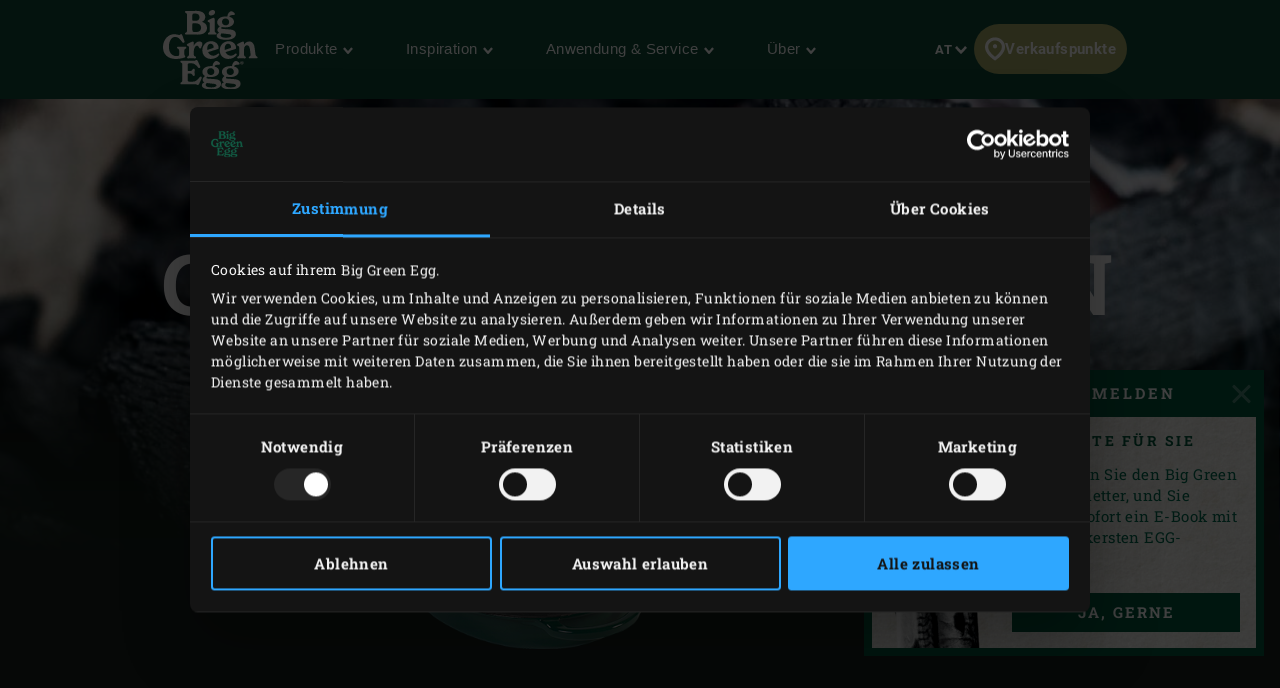

--- FILE ---
content_type: text/html; charset=UTF-8
request_url: https://www.biggreenegg.eu/at/produkte/zubehoer/green-dutch-oven
body_size: 115198
content:

<!doctype html>
<html lang="de-AT">
    <head>
        <meta charset="utf-8">
        <meta http-equiv="X-UA-Compatible" content="IE=edge">
        <meta name="viewport" content="width=device-width, initial-scale=1">
        <meta name="description" content="Der runde oder ovale Green Dutch Oven aus Gusseisen ist eine multifunktionale Bratpfanne für das EGG zum Garen, Schmoren, Kochen, Backen und Braten.">
        <title>Green Dutch Oven</title>

        <meta property="og:title" content="Green Dutch Oven">
        <meta property="og:site_name" content="Big Green Egg">
        <meta property="og:url" content="https://www.biggreenegg.eu/at/produkte/zubehoer/green-dutch-oven">
        <meta property="og:type" content="article">
        <meta property="og:description" content="Der runde oder ovale Green Dutch Oven aus Gusseisen ist eine multifunktionale Bratpfanne für das EGG zum Garen, Schmoren, Kochen, Backen und Braten.">
        <meta property="og:image" content="https://assets.biggreenegg.eu/app/uploads/2022/08/14105834/topimage-green-dutch-oven-800x533px.png">

        <meta name="facebook-domain-verification" content="xhm1g5b5sttqxa6ywiwtb8idws1sdr">

        
                    <link rel="stylesheet" href="/assets/app.d9032764.css">
        
        <script>
            var cookiebotPageLang = 'de';
            var gtmId = 'GTM-NNXXM2';
        </script>

                <script>
            (function () {
                function t (t, e, r) {
                    if ("cookie" === t) {
                        var n = document.cookie.split(";");
                        for (var o = 0; o < n.length; o++) {
                            var i = n[o].split("=");
                            if (i[0].trim() === e) return i[1]
                        }
                    } else if ("localStorage" === t)
                        return localStorage.getItem(e);
                    else if ("jsVariable" === t)
                        return window[e];
                    else
                        console.warn("invalid uid source", t)
                }

                function e (e, r, n) {
                    var o = document.createElement("script");
                    var y = document.querySelector('[nonce]');
                    y && o.setAttribute('nonce', y.nonce || y.getAttribute('nonce'));
                    o.async = !0, o.src = r, e.insertBefore(o, n)
                }

                function r (r, n, o, i, a) {
                    var c, s = !1;
                    try {
                        var u = navigator.userAgent, f = /Version\/([0-9\._]+)(.*Mobile)?.*Safari.*/.exec(u);
                        f && parseFloat(f[1]) >= 16.4 && (c = t(o, i, ""), s = !0)
                    } catch (t) {
                        console.error(t)
                    }
                    var l = window[a] = window[a] || [];
                    l.push({"gtm.start": (new Date).getTime(), event: "gtm.js"});
                    var g = r + "/TjMzQjVQJmVu.js?tg=" + n + (s ? "&enableCK=true" : "") + (c ? "&mcookie=" + encodeURIComponent(c) : ""),
                        d = document.getElementsByTagName("script")[0];
                    e(d.parentNode, g, d)
                }

                r('https://tagging.biggreenegg.eu', "NNXXM2", "cookie", "_taggingmk", "dataLayer")
            })();
        </script>
        
        
        <script type="text/plain" data-cookieconsent="marketing">
            VideoPopupHelper.loadYoutubeApi();
        </script>

        <link rel="icon" size="16x16" href="/assets/images/favicons/favicon-16x16.f4c04154.png">
        <link rel="icon" size="32x32" href="/assets/images/favicons/favicon-32x32.bd6e369a.png">
        <link rel="icon" size="96x96" href="/assets/images/favicons/favicon-96x96.5e19916d.png">
        <link rel="icon" size="194x194" href="/assets/images/favicons/favicon-194x194.86ba0e64.png">

        <link rel="apple-touch-icon" sizes="57x57" href="/assets/images/favicons/apple-touch-icon-57x57.37421c59.png">
        <link rel="apple-touch-icon" sizes="60x60" href="/assets/images/favicons/apple-touch-icon-60x60.ea646c1d.png">
        <link rel="apple-touch-icon" sizes="72x72" href="/assets/images/favicons/apple-touch-icon-72x72.6e8d7d32.png">
        <link rel="apple-touch-icon" sizes="76x76" href="/assets/images/favicons/apple-touch-icon-76x76.63c6104d.png">
        <link rel="apple-touch-icon" sizes="114x114" href="/assets/images/favicons/apple-touch-icon-180x180.1eeb302a.png">
        <link rel="apple-touch-icon" sizes="114x114" href="/assets/images/favicons/apple-touch-icon-114x114.e773e0bb.png">
        <link rel="apple-touch-icon" sizes="120x120" href="/assets/images/favicons/apple-touch-icon-120x120.f6c1bbd5.png">
        <link rel="apple-touch-icon" sizes="144x144" href="/assets/images/favicons/apple-touch-icon-144x144.3e1e6b33.png">
        <link rel="apple-touch-icon" sizes="152x152" href="/assets/images/favicons/apple-touch-icon-152x152.e8290bbe.png">
        <link rel="apple-touch-icon" sizes="180x180" href="/assets/images/favicons/apple-touch-icon-180x180.1eeb302a.png">
        <link rel="apple-touch-icon-precomposed" href="/assets/images/favicons/apple-touch-icon-precomposed.a005d1e9.png">

        <link rel="manifest" crossorigin="use-credentials" href="/assets/images/favicons/manifest.d00db423.json">
        <link rel="icon" sizes="36x36" href="/assets/images/favicons/android-chrome-36x36.750ef19c.png">
        <link rel="icon" sizes="48x48" href="/assets/images/favicons/android-chrome-48x48.aeb53dce.png">
        <link rel="icon" sizes="72x72" href="/assets/images/favicons/android-chrome-72x72.ac9f4ab3.png">
        <link rel="icon" sizes="96x96" href="/assets/images/favicons/android-chrome-96x96.4a635e4c.png">
        <link rel="icon" sizes="144x144" href="/assets/images/favicons/android-chrome-144x144.3bac6c80.png">
        <link rel="icon" sizes="192x192" href="/assets/images/favicons/android-chrome-192x192.464ddb36.png">

        <link rel="mask-icon" href="/assets/images/favicons/safari-pinned-tab.ff0b05d6.svg" color="#006a4f">

        
        <meta name="msapplication-TileColor" content="#006a4f">
        <meta name="msapplication-TileImage" content="/assets/images/favicons/mstile-144x144.a573ea58.png">
        <meta name="application-name" content="Name">
        <meta name="msapplication-tooltip" content="Tooltip">
        <meta name="msapplication-config" content="/assets/images/favicons/browserconfig.92fd9ca5.xml">                                                                                                                         <link rel="alternate" href="https://www.biggreenegg.eu/en/products/accessories/green-dutch-oven" hreflang="en" />
                                                                                                                                                            <link rel="alternate" href="https://www.biggreenegg.eu/nl/producten/accessoires/green-dutch-oven" hreflang="nl" />
                                                                                                                                                            <link rel="alternate" href="https://www.biggreenegg.eu/de/produkte/zubehoer/green-dutch-oven" hreflang="de-DE" />
                                                                                                                                                            <link rel="alternate" href="https://www.biggreenegg.eu/bg/produkti/aksesoari/zelena-holandska-tendzera" hreflang="bg" />
                                                                                                                                                            <link rel="alternate" href="https://www.biggreenegg.eu/cz/produkty/prislusenstvi/smaltovany-litinovy-pekac" hreflang="cs" />
                                                                                                                                                            <link rel="alternate" href="https://www.biggreenegg.eu/dk/produkter/tilbehoer/green-dutch-oven" hreflang="da" />
                                                                                                                                                            <link rel="alternate" href="https://www.biggreenegg.eu/ee/tooted/tarvikud/roheline-hautamispott" hreflang="et" />
                                                                                                                                                            <link rel="alternate" href="https://www.biggreenegg.eu/fi/tuotteet/tarvikkeet/green-dutch-oven" hreflang="fi" />
                                                                                                                                                            <link rel="alternate" href="https://www.biggreenegg.eu/fr/produits/accessoires/cocotte-en-fonte" hreflang="fr" />
                                                                                                                                                            <link rel="alternate" href="https://www.biggreenegg.eu/gr/proionta/axesouar/green-dutch-oven" hreflang="el" />
                                                                                                                                                            <link rel="alternate" href="https://www.biggreenegg.eu/hu/termekek/kiegeszitok/zold-ontottvas-labas" hreflang="hu" />
                                                                                                                                                            <link rel="alternate" href="https://www.biggreenegg.eu/it/prodotti/accessori/green-dutch-oven" hreflang="it" />
                                                                                                                                                            <link rel="alternate" href="https://www.biggreenegg.eu/lv/produkti/aksesuari/zalais-holandiesu-katls" hreflang="lv" />
                                                                                                                                                            <link rel="alternate" href="https://www.biggreenegg.eu/lt/produktai/priedai/zalias-ketaus-puodas" hreflang="lt" />
                                                                                                                                                            <link rel="alternate" href="https://www.biggreenegg.eu/no/produkter/tilbehoer/green-dutch-oven" hreflang="no" />
                                                                                                                                                            <link rel="alternate" href="https://www.biggreenegg.eu/pl/produkty/akcesoria/green-dutch-oven" hreflang="pl" />
                                                                                                                                                                        <link rel="alternate" href="https://www.biggreenegg.eu/sk/vyrobky/prislusenstvo/liatinovy-zeleny-pekac" hreflang="sk" />
                                                                                                                                                            <link rel="alternate" href="https://www.biggreenegg.eu/si/izdelki/dodatki/litozelezna-okrogla-emajlirana-posoda" hreflang="sl" />
                                                                                                                                                            <link rel="alternate" href="https://www.biggreenegg.eu/es/productos/accesorios/green-dutch-oven" hreflang="es" />
                                                                                                                                                            <link rel="alternate" href="https://www.biggreenegg.eu/se/produkter/tillbehoer/green-dutch-oven" hreflang="sv" />
                                                                                                                                                            <link rel="alternate" href="https://www.biggreenegg.eu/tr/urun/aksesuar/green-dutch-oven-kuzine" hreflang="tr" />
                                                                                                                                                            <link rel="alternate" href="https://www.biggreenegg.eu/be_nl/producten/accessoires/green-dutch-oven" hreflang="nl-BE" />
                                                                                                                                                            <link rel="alternate" href="https://www.biggreenegg.eu/be_fr/produits/accessoires/cocotte-en-fonte" hreflang="fr-BE" />
                                                                                                                                                            <link rel="alternate" href="https://www.biggreenegg.eu/ch/produkte/zubehoer/gruner-gusseisenkochtopf" hreflang="de-CH" />
                                                                                                                                                            <link rel="alternate" href="https://www.biggreenegg.eu/at/produkte/zubehoer/green-dutch-oven" hreflang="de-AT" />
                                                                                                                                                            <link rel="alternate" href="https://www.biggreenegg.eu/al/produktet/aksesoret/furra-e-gjelbert-holandeze" hreflang="sq" />
                                                                                                                                                            <link rel="alternate" href="https://www.biggreenegg.eu/ro/produse/accesorii/cuptorul-verde-olandez" hreflang="ro" />
                                                                                                                                                            <link rel="alternate" href="https://www.biggreenegg.eu/hr/proizvodi/dodaci/zeleni-dutchoven" hreflang="hr" />
                                                                                                                                                            <link rel="alternate" href="https://www.biggreenegg.eu/cy/proionta/axesouar/green-dutch-oven" hreflang="el-cy" />
                                                                                                                                                            <link rel="alternate" href="https://www.biggreenegg.eu/ch_fr/produits/accessoires/cocotte-en-fonte" hreflang="fr-ch" />
                                        
                                </head>
    <body>
                <noscript>
            <iframe src="https://tagging.biggreenegg.eu/ns.html?id=GTM-NNXXM2"
                    height="0"
                    width="0"
                    style="display:none;visibility:hidden"></iframe>
        </noscript>
        
                <noscript>
            <iframe
                src="https://www.googletagmanager.com/ns.html?id=GTM-NNXXM2"
                height="0"
                width="0"
                style="display:none;visibility:hidden"></iframe>
        </noscript>
        
        
        
<header class="navbar navbar-fixed-top">
    <div class="desktop-header">
        <nav class="container flex-container nav-container">
            <div class="nav-menu">
                <a href="/at/"
                   class="navbar-brand hidden-sm-down">
                    <img src="/assets/images/biggreenegg-primary-logo.87c75441.svg"
                         alt="Big Green Egg">
                </a>
                <a href="/at/" class="navbar-brand hidden-md-up">
                    <img src="/assets/images/biggreenegg-primary-logo.87c75441.svg"
                         height="50"
                         alt="Big Green Egg">
                </a>

                <div class="nav-links menuitems-flex">
                                                                        
                                                                                                                    <div class="menuitem-spacer">
                                                            <button class="hidden-sm-down nav-toggle-item navbar-toggle navbar-items-header-text clean" nav-id="0" type="button" data-section="menu">
                                    Produkte <img class="nav-toggle-item navbar-toggle icon icon-sm" src="/assets/images/icons/down.aa7feeb3.svg" alt="">
                                </button>
                                                        </div>
                                                    
                                                                                                                    <div class="menuitem-spacer">
                                                            <button class="hidden-sm-down nav-toggle-item navbar-toggle navbar-items-header-text clean" nav-id="1" type="button" data-section="menu">
                                    Inspiration <img class="nav-toggle-item navbar-toggle icon icon-sm" src="/assets/images/icons/down.aa7feeb3.svg" alt="">
                                </button>
                                                        </div>
                                                    
                                                                                                                    <div class="menuitem-spacer">
                                                            <button class="hidden-sm-down nav-toggle-item navbar-toggle navbar-items-header-text clean" nav-id="2" type="button" data-section="menu">
                                    Anwendung & Service <img class="nav-toggle-item navbar-toggle icon icon-sm" src="/assets/images/icons/down.aa7feeb3.svg" alt="">
                                </button>
                                                        </div>
                                                    
                                                                                                                    <div class="menuitem-spacer">
                                                            <button class="hidden-sm-down nav-toggle-item navbar-toggle navbar-items-header-text clean" nav-id="3" type="button" data-section="menu">
                                    Über <img class="nav-toggle-item navbar-toggle icon icon-sm" src="/assets/images/icons/down.aa7feeb3.svg" alt="">
                                </button>
                                                        </div>
                                                            </div>
            </div>

            <div class="nav-actions">
                <button class="nav-toggle-item" type="button" data-section="languages" nav-id="1974">
                    <span class="sr-only">Sprache</span> AT
                    <img class="icon icon-sm" src="/assets/images/icons/down.aa7feeb3.svg" alt="">
                </button>
                <a href="/at/produkte/verkaufspunkte" class="nav-toggle-item nav-dealers-item">
                    <img class="icon valign-tb"
                         src="/assets/images/icons/dealers.056f7704.svg"
                         alt="">Verkaufspunkte
                </a>
                            </div>
        </nav>
        <div class="navbar-overlays">
                                                                    
<div class="navbar-overlay" nav-overlay-id="0">
	<div class="navbar-overlay-section navbar-overlay-menu">
		<div class="container">
			<div class="row">
				<div class="col-xs-7 nav-links-rows">
																			<div class="wrapper">
									<a href="https://www.biggreenegg.eu/at/produkte"><h6 class="text-center text-md-left">EGGs &amp; Zubehör</h6></a>
																			<div class="nav-links">
																					<a class="nav-link" href="/at/produkte/modelle" >
																									<img class="img-icon"  src="/assets/images/icons/headerMenu/Models.f24ad7ae.svg"  alt="">
																								<div>
													<div class="submenu-title-aligner">
														<h6 class="submenu-title">Modelle</h6>
													</div>
													<span class="submenu-description">Finde das Modell, das zu dir passt.</span>
												</div>
											</a>
																					<a class="nav-link" href="/at/keramikgrill-zusammenstellen" >
																									<img class="img-icon"  src="/assets/images/icons/headerMenu/Egg.0ba81555.svg"  alt="">
																								<div>
													<div class="submenu-title-aligner">
														<h6 class="submenu-title">Keramikgrill zusammenstellen</h6>
													</div>
													<span class="submenu-description">Wie sieht das EGG in deinem Garten aus? Probiere es jetzt aus!</span>
												</div>
											</a>
																					<a class="nav-link" href="/at/produkte/zubehoer" >
																									<img class="img-icon"  src="/assets/images/icons/headerMenu/Accessories.9a1d7175.svg"  alt="">
																								<div>
													<div class="submenu-title-aligner">
														<h6 class="submenu-title">Zubehör</h6>
													</div>
													<span class="submenu-description">Hol noch mehr aus deinem EGG heraus.</span>
												</div>
											</a>
																					<a class="nav-link" href="https://www.biggreenegg.eu/at/produkte/zubehoer?categories%5B0%5D=Essentials" >
																									<img class="img-icon"  src="/assets/images/icons/headerMenu/Certificate.38517a3c.svg"  alt="">
																								<div>
													<div class="submenu-title-aligner">
														<h6 class="submenu-title">Essentials</h6>
													</div>
													<span class="submenu-description">Die Must-Haves für jeden EGGBesitzer</span>
												</div>
											</a>
																					<a class="nav-link" href="/at/produkte/verkaufspunkte" >
																									<img class="img-icon"  src="/assets/images/icons/headerMenu/Location.92204476.svg"  alt="">
																								<div>
													<div class="submenu-title-aligner">
														<h6 class="submenu-title">Verkaufs­punkte</h6>
													</div>
													<span class="submenu-description">Finde einen Händler in deiner Nähe.</span>
												</div>
											</a>
																			</div>
																	</div>

														<div class="wrapper">
									<a href="https://www.biggreenegg.eu/at/produkte"><h6 class="text-center text-md-left">Fanartikel &amp; Informationen</h6></a>
																			<div class="nav-links">
																					<a class="nav-link" href="https://biggreenegg.shop/" >
																									<img class="img-icon"  src="/assets/images/icons/headerMenu/Soap.a5bcd7f1.svg"  alt="">
																								<div>
													<div class="submenu-title-aligner">
														<h6 class="submenu-title">Fanshop</h6>
													</div>
													<span class="submenu-description">Die schönsten Fanartikel.</span>
												</div>
											</a>
																					<a class="nav-link" href="/at/produktmagazin" >
																									<img class="img-icon"  src="/assets/images/icons/headerMenu/Magazine.7be00737.svg"  alt="">
																								<div>
													<div class="submenu-title-aligner">
														<h6 class="submenu-title">Produktmagazin</h6>
													</div>
													<span class="submenu-description">Produktinformationen und Inspiration.</span>
												</div>
											</a>
																					<a class="nav-link" href="https://www.biggreenegg.eu/de/produktmagazin/unsere-produkte" >
																									<img class="img-icon"  src="/assets/images/icons/headerMenu/Document.6114c89d.svg"  alt="">
																								<div>
													<div class="submenu-title-aligner">
														<h6 class="submenu-title">Preisliste</h6>
													</div>
													<span class="submenu-description"></span>
												</div>
											</a>
																			</div>
																	</div>

															</div>

				<div class="col-xs-5 additional-feature-block">
											<h6 class="text-center text-md-left">Popular</h6>
						<div class="feature-blocks">
																							    <a class="feature-block-link" href="https://www.biggreenegg.eu/at/produkte/modelle" target=>
                                									<div class="feature-block">
																				<div class="image">
											<img src="https://assets.biggreenegg.eu/app/uploads/2024/08/26084936/modellen.jpg" alt=""/>
										</div>
																				<div class="section-right">
											<div class="content">
																									<h6>Modelle</h6>
																																					<span class="description">Lerne die Big Green Egg-Familie
kennen.</span>
																							</div>
																						<div class="link">
																									<img class="icon" src="/assets/images/icons/headerMenu/Arrow.6b2ba502.svg" alt=""/>
																								<span>Mehr Infos</span>
											</div>
																					</div>
									</div>
                                								    </a>
                                																							    <a class="feature-block-link" href="https://www.biggreenegg.eu/at/its-a-big-deal" target=>
                                									<div class="feature-block">
																				<div class="image">
											<img src="https://assets.biggreenegg.eu/app/uploads/2026/01/06165037/populair-package-deals-176x100px.png" alt=""/>
										</div>
																				<div class="section-right">
											<div class="content">
																									<h6>It&#039;s a Big Deal</h6>
																																					<span class="description">Werbemaßnahmen 2026.</span>
																							</div>
																						<div class="link">
																									<img class="icon" src="/assets/images/icons/headerMenu/Arrow.6b2ba502.svg" alt=""/>
																								<span>Angebote ansehen</span>
											</div>
																					</div>
									</div>
                                								    </a>
                                																							    <a class="feature-block-link" href="https://www.biggreenegg.eu/at/produkte/verkaufspunkte" target=>
                                									<div class="feature-block">
																				<div class="image">
											<img src="https://assets.biggreenegg.eu/app/uploads/2024/08/26085100/dealer-klein.jpg" alt=""/>
										</div>
																				<div class="section-right">
											<div class="content">
																									<h6>Verkaufspunkte</h6>
																																					<span class="description">Finde einen Händler in deiner Nähe.</span>
																							</div>
																						<div class="link">
																									<img class="icon" src="/assets/images/icons/headerMenu/Arrow.6b2ba502.svg" alt=""/>
																								<span>Händler finden</span>
											</div>
																					</div>
									</div>
                                								    </a>
                                													</div>
															</div>
			</div>
		</div>
	</div>
</div>
                                                        
<div class="navbar-overlay" nav-overlay-id="1">
	<div class="navbar-overlay-section navbar-overlay-menu">
		<div class="container">
			<div class="row">
				<div class="col-xs-7 nav-links-rows">
																			<div class="wrapper">
									<a href="/at/inspirationen"><h6 class="text-center text-md-left">Inspirationen</h6></a>
																			<div class="nav-links">
																					<a class="nav-link" href="/at/inspirationen/rezepte" >
																									<img class="img-icon"  src="/assets/images/icons/headerMenu/Utensils.edd7ecbe.svg"  alt="">
																								<div>
													<div class="submenu-title-aligner">
														<h6 class="submenu-title">Rezepte &amp; Menüs</h6>
													</div>
													<span class="submenu-description">Heute bist du der Chefkoch.</span>
												</div>
											</a>
																					<a class="nav-link" href="/at/inspirationen/blog-und-events" >
																									<img class="img-icon"  src="/assets/images/icons/headerMenu/Book.bb310e7e.svg"  alt="">
																								<div>
													<div class="submenu-title-aligner">
														<h6 class="submenu-title">Blog &amp; events</h6>
													</div>
													<span class="submenu-description">Lies unsere inspirierenden Blogs.</span>
												</div>
											</a>
																					<a class="nav-link" href="/at/inspirationen/inspiration-today" >
																									<img class="img-icon"  src="/assets/images/icons/headerMenu/Newsletter.a8b47a4f.svg"  alt="">
																								<div>
													<div class="submenu-title-aligner">
														<h6 class="submenu-title">Newsletter</h6>
													</div>
													<span class="submenu-description">Erhalte die neuesten Rezepte und Neuigkeiten.</span>
												</div>
											</a>
																					<a class="nav-link" href="/at/big-green-egg-culinary-center" >
																									<img class="img-icon"  src="/assets/images/icons/headerMenu/Graduate.6cfb5145.svg"  alt="">
																								<div>
													<div class="submenu-title-aligner">
														<h6 class="submenu-title">Culinary Center</h6>
													</div>
													<span class="submenu-description">Bringe deine Kochkünste auf ein höheres Niveau.</span>
												</div>
											</a>
																					<a class="nav-link" href="/at/eventfinder" >
																									<img class="img-icon"  src="/assets/images/icons/headerMenu/Location.92204476.svg"  alt="">
																								<div>
													<div class="submenu-title-aligner">
														<h6 class="submenu-title">Eventfinder</h6>
													</div>
													<span class="submenu-description">Finden Sie eine Veranstaltung in Ihrer Nähe.</span>
												</div>
											</a>
																			</div>
																	</div>

														<div class="wrapper">
									<a href="/at/gastronomie"><h6 class="text-center text-md-left">Gastronomie</h6></a>
																			<div class="nav-links">
																					<a class="nav-link" href="/at/entdecke-das-big-green-egg" >
																									<img class="img-icon"  src="/assets/images/icons/headerMenu/Search.c1705405.svg"  alt="">
																								<div>
													<div class="submenu-title-aligner">
														<h6 class="submenu-title">Entdecke</h6>
													</div>
													<span class="submenu-description"></span>
												</div>
											</a>
																					<a class="nav-link" href="/at/think-like-a-pro-think-big" >
																									<img class="img-icon"  src="/assets/images/icons/headerMenu/Lightbulb.a3cf0537.svg"  alt="">
																								<div>
													<div class="submenu-title-aligner">
														<h6 class="submenu-title">Think like a pro</h6>
													</div>
													<span class="submenu-description"></span>
												</div>
											</a>
																			</div>
																	</div>

															</div>

				<div class="col-xs-5 additional-feature-block">
											<h6 class="text-center text-md-left">Beliebt</h6>
						<div class="feature-blocks">
																							    <a class="feature-block-link" href="https://fanshop.biggreenegg.eu/de/books/evergreens-boek-nl-limited-edition" target=>
                                									<div class="feature-block">
																				<div class="image">
											<img src="https://assets.biggreenegg.eu/app/uploads/2024/08/26083634/evergreens.jpg" alt=""/>
										</div>
																				<div class="section-right">
											<div class="content">
																									<h6>Evergreens from around Europe</h6>
																																					<span class="description">Wir feiern unser 50-jähriges Jubiläum.</span>
																							</div>
																						<div class="link">
																									<img class="icon" src="/assets/images/icons/headerMenu/Arrow.6b2ba502.svg" alt=""/>
																								<span>Mehr lesen</span>
											</div>
																					</div>
									</div>
                                								    </a>
                                																							    <a class="feature-block-link" href="https://www.biggreenegg.eu/at/big-green-egg-culinary-center" target=>
                                									<div class="feature-block">
																				<div class="image">
											<img src="https://assets.biggreenegg.eu/app/uploads/2024/08/26083806/workshops.jpg" alt=""/>
										</div>
																				<div class="section-right">
											<div class="content">
																									<h6>Culinary Center</h6>
																																					<span class="description">Für Anfänger und Fortgeschrittene.</span>
																							</div>
																						<div class="link">
																									<img class="icon" src="/assets/images/icons/headerMenu/Arrow.6b2ba502.svg" alt=""/>
																								<span>Mehr lesen</span>
											</div>
																					</div>
									</div>
                                								    </a>
                                																							    <a class="feature-block-link" href="https://www.biggreenegg.eu/at/modusoperandi" target=>
                                									<div class="feature-block">
																				<div class="image">
											<img src="https://assets.biggreenegg.eu/app/uploads/2025/10/13111034/modus-operandi-176x100px-1.jpg" alt=""/>
										</div>
																				<div class="section-right">
											<div class="content">
																									<h6>Modus Operandi</h6>
																																					<span class="description">Über 300 Rezepte für dein Big Green Egg.</span>
																							</div>
																						<div class="link">
																									<img class="icon" src="/assets/images/icons/headerMenu/Arrow.6b2ba502.svg" alt=""/>
																								<span>Mehr lesen</span>
											</div>
																					</div>
									</div>
                                								    </a>
                                													</div>
															</div>
			</div>
		</div>
	</div>
</div>
                                                        
<div class="navbar-overlay" nav-overlay-id="2">
	<div class="navbar-overlay-section navbar-overlay-menu">
		<div class="container">
			<div class="row">
				<div class="col-xs-7 nav-links-rows">
																			<div class="wrapper">
									<a href="/at/gebrauchsanweisungen-service"><h6 class="text-center text-md-left">Gebrauchs­anweisungen</h6></a>
																			<div class="nav-links">
																					<a class="nav-link" href="/at/das-egg-benutzen" >
																									<img class="img-icon"  src="/assets/images/icons/headerMenu/Question.d74fb1c9.svg"  alt="">
																								<div>
													<div class="submenu-title-aligner">
														<h6 class="submenu-title">Das Egg Benutzen</h6>
													</div>
													<span class="submenu-description">So funktioniert ein Big Green Egg.</span>
												</div>
											</a>
																					<a class="nav-link" href="/at/zusammenbau" >
																									<img class="img-icon"  src="/assets/images/icons/headerMenu/Tools.322ab5b8.svg"  alt="">
																								<div>
													<div class="submenu-title-aligner">
														<h6 class="submenu-title">Zusammen­bau</h6>
													</div>
													<span class="submenu-description">So baust du dein EGG auf.</span>
												</div>
											</a>
																					<a class="nav-link" href="/at/reinigung" >
																									<img class="img-icon"  src="/assets/images/icons/headerMenu/Soap.a5bcd7f1.svg"  alt="">
																								<div>
													<div class="submenu-title-aligner">
														<h6 class="submenu-title">Reinigung</h6>
													</div>
													<span class="submenu-description">Halte dein EGG sauber und grün.</span>
												</div>
											</a>
																					<a class="nav-link" href="/at/bedienungsanleitungen" >
																									<img class="img-icon"  src="/assets/images/icons/headerMenu/Manual.48504a0f.svg"  alt="">
																								<div>
													<div class="submenu-title-aligner">
														<h6 class="submenu-title">Bedienungs­anleitungen</h6>
													</div>
													<span class="submenu-description">Schritt-für-Schritt-Anleitung.</span>
												</div>
											</a>
																					<a class="nav-link" href="/at/pflege" >
																									<img class="img-icon"  src="/assets/images/icons/headerMenu/Maintenance.c4dea1e6.svg"  alt="">
																								<div>
													<div class="submenu-title-aligner">
														<h6 class="submenu-title">Pflege</h6>
													</div>
													<span class="submenu-description">Sorge dafür, dass dein EGG ein Leben lang hält.</span>
												</div>
											</a>
																			</div>
																	</div>

														<div class="wrapper">
									<a href="/at/gebrauchsanweisungen-service"><h6 class="text-center text-md-left">Service</h6></a>
																			<div class="nav-links">
																					<a class="nav-link" href="/at/anleitungen-und-service/registrieren" >
																									<img class="img-icon"  src="/assets/images/icons/headerMenu/Certificate.38517a3c.svg"  alt="">
																								<div>
													<div class="submenu-title-aligner">
														<h6 class="submenu-title">Registrier­ung</h6>
													</div>
													<span class="submenu-description">Big Green Egg-Garantie auf Lebenszeit</span>
												</div>
											</a>
																					<a class="nav-link" href="/at/service-garantie" >
																									<img class="img-icon"  src="/assets/images/icons/headerMenu/Heart.4a52e356.svg"  alt="">
																								<div>
													<div class="submenu-title-aligner">
														<h6 class="submenu-title">Service &amp; garantie</h6>
													</div>
													<span class="submenu-description">Entdecke unseren erstklassigen Service.</span>
												</div>
											</a>
																					<a class="nav-link" href="/at/garantie-beanspruchen" >
																									<img class="img-icon"  src="/assets/images/icons/headerMenu/Document.6114c89d.svg"  alt="">
																								<div>
													<div class="submenu-title-aligner">
														<h6 class="submenu-title">Garantie beanspruchen</h6>
													</div>
													<span class="submenu-description">Probleme mit Ihrem EGG? Lassen Sie es uns wissen.</span>
												</div>
											</a>
																			</div>
																	</div>

															</div>

				<div class="col-xs-5 additional-feature-block">
											<h6 class="text-center text-md-left">Wichtig</h6>
						<div class="feature-blocks">
																							    <a class="feature-block-link" href="https://www.biggreenegg.eu/at/anleitungen-und-service/registrieren" target=>
                                									<div class="feature-block">
																				<div class="image">
											<img src="https://assets.biggreenegg.eu/app/uploads/2024/08/26084936/modellen.jpg" alt=""/>
										</div>
																				<div class="section-right">
											<div class="content">
																									<h6>Registrieren</h6>
																																					<span class="description">Big Green Egg-Garantie auf Lebenszeit.</span>
																							</div>
																						<div class="link">
																									<img class="icon" src="/assets/images/icons/headerMenu/Arrow.6b2ba502.svg" alt=""/>
																								<span>EGG registrieren</span>
											</div>
																					</div>
									</div>
                                								    </a>
                                																							    <a class="feature-block-link" href="https://www.biggreenegg.eu/at/bedienungsanleitungen" target=>
                                									<div class="feature-block">
																				<div class="image">
											<img src="https://assets.biggreenegg.eu/app/uploads/2024/08/26090623/handleidingen.jpg" alt=""/>
										</div>
																				<div class="section-right">
											<div class="content">
																									<h6>Anleitungen</h6>
																																					<span class="description">Alle Anleitungen für unsere Modelle und unser Zubehör.</span>
																							</div>
																						<div class="link">
																									<img class="icon" src="/assets/images/icons/headerMenu/Arrow.6b2ba502.svg" alt=""/>
																								<span>Weiter lesen</span>
											</div>
																					</div>
									</div>
                                								    </a>
                                													</div>
															</div>
			</div>
		</div>
	</div>
</div>
                                                        
<div class="navbar-overlay" nav-overlay-id="3">
	<div class="navbar-overlay-section navbar-overlay-menu">
		<div class="container">
			<div class="row">
				<div class="col-xs-7 nav-links-rows">
																			<div class="wrapper">
									<a href="/at/ueber-big-green-egg"><h6 class="text-center text-md-left">Über Big Green Egg</h6></a>
																			<div class="nav-links">
																					<a class="nav-link" href="/at/ein-einzigartiges-produkt" >
																									<img class="img-icon"  src="/assets/images/icons/headerMenu/Egg.0ba81555.svg"  alt="">
																								<div>
													<div class="submenu-title-aligner">
														<h6 class="submenu-title">EIN EINMALIGES KOCHSYSTEM</h6>
													</div>
													<span class="submenu-description">Was ist das Geheimnis hinter dem EGG?</span>
												</div>
											</a>
																					<a class="nav-link" href="/at/die-lange-geschichte-des-eggs" >
																									<img class="img-icon"  src="/assets/images/icons/headerMenu/History.63de9a72.svg"  alt="">
																								<div>
													<div class="submenu-title-aligner">
														<h6 class="submenu-title">Die lange Geschichte des EGGs</h6>
													</div>
													<span class="submenu-description">Über 3000 Jahre Geschichte.</span>
												</div>
											</a>
																					<a class="nav-link" href="/at/die-besondere-geschichte" >
																									<img class="img-icon"  src="/assets/images/icons/headerMenu/Heart.4a52e356.svg"  alt="">
																								<div>
													<div class="submenu-title-aligner">
														<h6 class="submenu-title">Die besondere Geschichte</h6>
													</div>
													<span class="submenu-description">Die Evergreen-Geschichte.</span>
												</div>
											</a>
																			</div>
																	</div>

														<div class="wrapper">
									<a href="/at/kontakt"><h6 class="text-center text-md-left">Uns</h6></a>
																			<div class="nav-links">
																					<a class="nav-link" href="/at/kontakt" >
																									<img class="img-icon"  src="/assets/images/icons/headerMenu/Contact.c7205e77.svg"  alt="">
																								<div>
													<div class="submenu-title-aligner">
														<h6 class="submenu-title">Kontakt</h6>
													</div>
													<span class="submenu-description">Hast du Fragen? Nimm Kontakt mit uns auf!</span>
												</div>
											</a>
																					<a class="nav-link" href="/at/garantie-beanspruchen" >
																									<img class="img-icon"  src="/assets/images/icons/headerMenu/Document.6114c89d.svg"  alt="">
																								<div>
													<div class="submenu-title-aligner">
														<h6 class="submenu-title">Garantie beanspruchen</h6>
													</div>
													<span class="submenu-description">Probleme mit Ihrem EGG? Lassen Sie es uns wissen.</span>
												</div>
											</a>
																			</div>
																	</div>

															</div>

				<div class="col-xs-5 additional-feature-block">
											<h6 class="text-center text-md-left">Beliebt</h6>
						<div class="feature-blocks">
																							    <a class="feature-block-link" href="https://www.biggreenegg.eu/at/die-besondere-geschichte" target=>
                                									<div class="feature-block">
																				<div class="image">
											<img src="https://assets.biggreenegg.eu/app/uploads/2024/08/27125255/geschiedenis.jpg" alt=""/>
										</div>
																				<div class="section-right">
											<div class="content">
																									<h6>EINE BESONDERE GESCHICHTE</h6>
																																					<span class="description">Die Evergreen-Geschichte.</span>
																							</div>
																						<div class="link">
																									<img class="icon" src="/assets/images/icons/headerMenu/Arrow.6b2ba502.svg" alt=""/>
																								<span>Mehr lesen</span>
											</div>
																					</div>
									</div>
                                								    </a>
                                													</div>
															</div>
			</div>
		</div>
	</div>
</div>
                                        <div class="navbar-overlay languages" nav-overlay-id="1974">
                <div class="navbar-overlay-section navbar-overlay-languages">
                    <div class="container">
                        <div class="row">
                            <div class="col-xs-12">
                                <h2 class="heading o-50">Land/Sprache wählen</h2>
                                <hr>
                                <ol class="list-unstyled list-languages">
                                                                            <li class="">
                                            <a href="/en/">
                                                <span class="flag-icon flag-icon-squared flag-icon-en"></span>
                                                English
                                            </a>
                                        </li>
                                                                            <li class="">
                                            <a href="/al/">
                                                <span class="flag-icon flag-icon-squared flag-icon-al"></span>
                                                Albania/Kosovo | Shqipëria/Kosova
                                            </a>
                                        </li>
                                                                            <li class="active">
                                            <a href="/at/">
                                                <span class="flag-icon flag-icon-squared flag-icon-at"></span>
                                                Austria | Österreich
                                            </a>
                                        </li>
                                                                            <li class="">
                                            <a href="/be_nl/">
                                                <span class="flag-icon flag-icon-squared flag-icon-be_nl"></span>
                                                Belgium (Dutch) | België (Nederlands)
                                            </a>
                                        </li>
                                                                            <li class="">
                                            <a href="/be_fr/">
                                                <span class="flag-icon flag-icon-squared flag-icon-be_fr"></span>
                                                Belgium (French) | Belgique (Français)
                                            </a>
                                        </li>
                                                                            <li class="">
                                            <a href="/bg/">
                                                <span class="flag-icon flag-icon-squared flag-icon-bg"></span>
                                                Bulgaria | БЪЛГАРИЯ
                                            </a>
                                        </li>
                                                                            <li class="">
                                            <a href="/hr/">
                                                <span class="flag-icon flag-icon-squared flag-icon-hr"></span>
                                                Croatia | Hrvatska
                                            </a>
                                        </li>
                                                                            <li class="">
                                            <a href="/cy/">
                                                <span class="flag-icon flag-icon-squared flag-icon-cy"></span>
                                                Cyprus | Κύπρος
                                            </a>
                                        </li>
                                                                            <li class="">
                                            <a href="/cz/">
                                                <span class="flag-icon flag-icon-squared flag-icon-cz"></span>
                                                Czech Republic | Česká republika
                                            </a>
                                        </li>
                                                                            <li class="">
                                            <a href="/dk/">
                                                <span class="flag-icon flag-icon-squared flag-icon-dk"></span>
                                                Denmark | Danmark
                                            </a>
                                        </li>
                                                                            <li class="">
                                            <a href="/ee/">
                                                <span class="flag-icon flag-icon-squared flag-icon-ee"></span>
                                                Estonia | Eesti
                                            </a>
                                        </li>
                                                                            <li class="">
                                            <a href="/fi/">
                                                <span class="flag-icon flag-icon-squared flag-icon-fi"></span>
                                                Finland | Suomi
                                            </a>
                                        </li>
                                                                            <li class="">
                                            <a href="/fr/">
                                                <span class="flag-icon flag-icon-squared flag-icon-fr"></span>
                                                France | France
                                            </a>
                                        </li>
                                                                            <li class="">
                                            <a href="/de/">
                                                <span class="flag-icon flag-icon-squared flag-icon-de"></span>
                                                Germany | Deutschland
                                            </a>
                                        </li>
                                                                            <li class="">
                                            <a href="/gr/">
                                                <span class="flag-icon flag-icon-squared flag-icon-gr"></span>
                                                Greece | Ελλάδα
                                            </a>
                                        </li>
                                                                            <li class="">
                                            <a href="/hu/">
                                                <span class="flag-icon flag-icon-squared flag-icon-hu"></span>
                                                Hungary | Magyarország
                                            </a>
                                        </li>
                                                                            <li class="">
                                            <a href="/it/">
                                                <span class="flag-icon flag-icon-squared flag-icon-it"></span>
                                                Italy | Italia
                                            </a>
                                        </li>
                                                                            <li class="">
                                            <a href="/lv/">
                                                <span class="flag-icon flag-icon-squared flag-icon-lv"></span>
                                                Latvia | Latvija
                                            </a>
                                        </li>
                                                                            <li class="">
                                            <a href="/lt/">
                                                <span class="flag-icon flag-icon-squared flag-icon-lt"></span>
                                                Lithuania | Lietuva
                                            </a>
                                        </li>
                                                                            <li class="">
                                            <a href="/nl/">
                                                <span class="flag-icon flag-icon-squared flag-icon-nl"></span>
                                                The Netherlands | Nederland
                                            </a>
                                        </li>
                                                                            <li class="">
                                            <a href="/no/">
                                                <span class="flag-icon flag-icon-squared flag-icon-no"></span>
                                                Norway | Norge
                                            </a>
                                        </li>
                                                                            <li class="">
                                            <a href="/pl/">
                                                <span class="flag-icon flag-icon-squared flag-icon-pl"></span>
                                                Poland | Polska
                                            </a>
                                        </li>
                                                                            <li class="">
                                            <a href="/pt/">
                                                <span class="flag-icon flag-icon-squared flag-icon-pt"></span>
                                                Portugal | República Portuguesa
                                            </a>
                                        </li>
                                                                            <li class="">
                                            <a href="/ro/">
                                                <span class="flag-icon flag-icon-squared flag-icon-ro"></span>
                                                Romania | Romania
                                            </a>
                                        </li>
                                                                            <li class="">
                                            <a href="/sk/">
                                                <span class="flag-icon flag-icon-squared flag-icon-sk"></span>
                                                Slovakia | Slovensko
                                            </a>
                                        </li>
                                                                            <li class="">
                                            <a href="/si/">
                                                <span class="flag-icon flag-icon-squared flag-icon-si"></span>
                                                Slovenia | Slovenija
                                            </a>
                                        </li>
                                                                            <li class="">
                                            <a href="/es/">
                                                <span class="flag-icon flag-icon-squared flag-icon-es"></span>
                                                Spain | España
                                            </a>
                                        </li>
                                                                            <li class="">
                                            <a href="/se/">
                                                <span class="flag-icon flag-icon-squared flag-icon-se"></span>
                                                Sweden | Sverige
                                            </a>
                                        </li>
                                                                            <li class="">
                                            <a href="/ch_fr/">
                                                <span class="flag-icon flag-icon-squared flag-icon-ch_fr"></span>
                                                Switzerland (French) | Schweiz (Français)
                                            </a>
                                        </li>
                                                                            <li class="">
                                            <a href="/ch/">
                                                <span class="flag-icon flag-icon-squared flag-icon-ch"></span>
                                                Switzerland | Schweiz
                                            </a>
                                        </li>
                                                                            <li class="">
                                            <a href="/tr/">
                                                <span class="flag-icon flag-icon-squared flag-icon-tr"></span>
                                                Turkey | Türkiye
                                            </a>
                                        </li>
                                                                    </ol>
                            </div>
                        </div>
                    </div>
                </div>
            </div>
        </div>
    </div>

    <div class="mobile-header">
        <nav class="container flex-container nav-container">
            <div class="nav-menu">
                <div class="hidden-md-up">
                    <button class="nav-toggle-item navbar-toggle js-navbar-toggle" type="button" data-section="mobile-menu">
                    <span class="button-container">
                        <span class="sr-only">Menü</span>
                        <span class="top"></span>
                        <span class="middle"></span>
                        <span class="bottom"></span>
                    </span>
                    </button>
                </div>

                <a href="/at/" class="navbar-brand hidden-md-up">
                    <img src="/assets/images/biggreenegg-primary-logo.87c75441.svg"
                         height="50"
                         alt="Big Green Egg">
                </a>
            </div>
            <div class="nav-actions">
                <button class="nav-toggle-item nav-toggle-item-mobile" type="button" data-section="mobile-languages">
                    <span class="sr-only">Sprache</span> AT
                    <img class="icon icon-sm" src="/assets/images/icons/down.aa7feeb3.svg" alt="">
                </button>
                <a href="/at/produkte/verkaufspunkte" class="nav-toggle-item nav-toggle-item-mobile nav-dealers-item">
                    <img class="icon valign-tb"
                         src="/assets/images/icons/dealers.056f7704.svg"
                         alt="">
                </a>
                            </div>
        </nav>
        <div class="navbar-overlay-mobile">
            <div class="navbar-overlay-menu mobile-menu hidden">
                <div class="container">
                    <div class="row">
                        <div class="col-xs-12 text-center text-md-left">
                                                            <ol class="list-unstyled first-level">
                                                                                    <li>
                <h2 class="heading">
            
                                    <a class="" href="/at/produkte" target="_self">Produkte</a>
                
                                  <img class="toggle-arrow icon icon-md" src="/assets/images/icons/down.aa7feeb3.svg" alt="" onclick="toggleNavbarSubMenu(this)">
                   </h2>
        
                <ol class="list-unstyled  submenu ">
                                    <li>
                    <h3 class="subheading">
                
                                    <a class="" href="https://www.biggreenegg.eu/at/produkte" target="_self">EGGs & Zubehör</a>
                
                </h3>
        
                <ol class="list-unstyled ">
                                    <li>
        
                                    <a class="" href="/at/produkte/modelle" target="_self">Modelle</a>
                
        
            </li>

                                    <li>
        
                                    <a class="" href="/at/keramikgrill-zusammenstellen" target="_self">Keramikgrill zusammenstellen</a>
                
        
            </li>

                                    <li>
        
                                    <a class="" href="/at/produkte/zubehoer" target="_self">Zubehör</a>
                
        
            </li>

                                    <li>
        
                                    <a class="" href="https://www.biggreenegg.eu/at/produkte/zubehoer?categories%5B0%5D=Essentials" target="_self">Essentials</a>
                
        
            </li>

                                    <li>
        
                                    <a class="" href="/at/produkte/verkaufspunkte" target="_self">Verkaufs­punkte</a>
                
        
            </li>

                    </ol>
            </li>

                                    <li>
                    <h3 class="subheading">
                
                                    <a class="" href="https://www.biggreenegg.eu/at/produkte" target="_self">Fanartikel & Informationen</a>
                
                </h3>
        
                <ol class="list-unstyled ">
                                    <li>
        
                                    <a class="" href="https://biggreenegg.shop/" target="_self">Fanshop</a>
                
        
            </li>

                                    <li>
        
                                    <a class="" href="/at/produktmagazin" target="_self">Produktmagazin</a>
                
        
            </li>

                                    <li>
        
                                    <a class="" href="https://www.biggreenegg.eu/de/produktmagazin/unsere-produkte" target="_self">Preisliste</a>
                
        
            </li>

                    </ol>
            </li>

                    </ol>
            </li>

                                                                                    <li>
                <h2 class="heading">
            
                                    <a class="" href="/at/inspirationen" target="_self">Inspiration</a>
                
                                  <img class="toggle-arrow icon icon-md" src="/assets/images/icons/down.aa7feeb3.svg" alt="" onclick="toggleNavbarSubMenu(this)">
                   </h2>
        
                <ol class="list-unstyled  submenu ">
                                    <li>
                    <h3 class="subheading">
                
                                    <a class="" href="/at/inspirationen" target="_self">Inspirationen</a>
                
                </h3>
        
                <ol class="list-unstyled ">
                                    <li>
        
                                    <a class="" href="/at/inspirationen/rezepte" target="_self">Rezepte & Menüs</a>
                
        
            </li>

                                    <li>
        
                                    <a class="" href="/at/inspirationen/blog-und-events" target="_self">Blog & events</a>
                
        
            </li>

                                    <li>
        
                                    <a class="" href="/at/inspirationen/inspiration-today" target="_self">Newsletter</a>
                
        
            </li>

                                    <li>
        
                                    <a class="" href="/at/big-green-egg-culinary-center" target="_self">Culinary Center</a>
                
        
            </li>

                                    <li>
        
                                    <a class="" href="/at/eventfinder" target="_self">Eventfinder</a>
                
        
            </li>

                    </ol>
            </li>

                                    <li>
                    <h3 class="subheading">
                
                                    <a class="" href="/at/gastronomie" target="_self">Gastronomie</a>
                
                </h3>
        
                <ol class="list-unstyled ">
                                    <li>
        
                                    <a class="" href="/at/entdecke-das-big-green-egg" target="_self">Entdecke</a>
                
        
            </li>

                                    <li>
        
                                    <a class="" href="/at/think-like-a-pro-think-big" target="_self">Think like a pro</a>
                
        
            </li>

                    </ol>
            </li>

                    </ol>
            </li>

                                                                                    <li>
                <h2 class="heading">
            
                                    <a class="" href="/at/gebrauchsanweisungen-service" target="_self">Anwendung & Service</a>
                
                                  <img class="toggle-arrow icon icon-md" src="/assets/images/icons/down.aa7feeb3.svg" alt="" onclick="toggleNavbarSubMenu(this)">
                   </h2>
        
                <ol class="list-unstyled  submenu ">
                                    <li>
                    <h3 class="subheading">
                
                                    <a class="" href="/at/gebrauchsanweisungen-service" target="_self">Gebrauchs­anweisungen</a>
                
                </h3>
        
                <ol class="list-unstyled ">
                                    <li>
        
                                    <a class="" href="/at/das-egg-benutzen" target="_self">Das Egg Benutzen</a>
                
        
            </li>

                                    <li>
        
                                    <a class="" href="/at/zusammenbau" target="_self">Zusammen­bau</a>
                
        
            </li>

                                    <li>
        
                                    <a class="" href="/at/reinigung" target="_self">Reinigung</a>
                
        
            </li>

                                    <li>
        
                                    <a class="" href="/at/bedienungsanleitungen" target="_self">Bedienungs­anleitungen</a>
                
        
            </li>

                                    <li>
        
                                    <a class="" href="/at/pflege" target="_self">Pflege</a>
                
        
            </li>

                    </ol>
            </li>

                                    <li>
                    <h3 class="subheading">
                
                                    <a class="" href="/at/gebrauchsanweisungen-service" target="_self">Service</a>
                
                </h3>
        
                <ol class="list-unstyled ">
                                    <li>
        
                                    <a class="" href="/at/anleitungen-und-service/registrieren" target="_self">Registrier­ung</a>
                
        
            </li>

                                    <li>
        
                                    <a class="" href="/at/service-garantie" target="_self">Service & garantie</a>
                
        
            </li>

                                    <li>
        
                                    <a class="" href="/at/garantie-beanspruchen" target="_self">Garantie beanspruchen</a>
                
        
            </li>

                    </ol>
            </li>

                    </ol>
            </li>

                                                                                    <li>
                <h2 class="heading">
            
                                    <a class="" href="/at/ueber-big-green-egg" target="_self">Über</a>
                
                                  <img class="toggle-arrow icon icon-md" src="/assets/images/icons/down.aa7feeb3.svg" alt="" onclick="toggleNavbarSubMenu(this)">
                   </h2>
        
                <ol class="list-unstyled  submenu ">
                                    <li>
                    <h3 class="subheading">
                
                                    <a class="" href="/at/ueber-big-green-egg" target="_self">Über Big Green Egg</a>
                
                </h3>
        
                <ol class="list-unstyled ">
                                    <li>
        
                                    <a class="" href="/at/ein-einzigartiges-produkt" target="_self">EIN EINMALIGES KOCHSYSTEM</a>
                
        
            </li>

                                    <li>
        
                                    <a class="" href="/at/die-lange-geschichte-des-eggs" target="_self">Die lange Geschichte des EGGs</a>
                
        
            </li>

                                    <li>
        
                                    <a class="" href="/at/die-besondere-geschichte" target="_self">Die besondere Geschichte</a>
                
        
            </li>

                    </ol>
            </li>

                                    <li>
                    <h3 class="subheading">
                
                                    <a class="" href="/at/kontakt" target="_self">Uns</a>
                
                </h3>
        
                <ol class="list-unstyled ">
                                    <li>
        
                                    <a class="" href="/at/kontakt" target="_self">Kontakt</a>
                
        
            </li>

                                    <li>
        
                                    <a class="" href="/at/garantie-beanspruchen" target="_self">Garantie beanspruchen</a>
                
        
            </li>

                    </ol>
            </li>

                    </ol>
            </li>

                                                                    </ol>
                                                    </div>
                    </div>
                </div>
            </div>
            <div class="navbar-overlay-languages mobile-languages hidden">
                <div>
                    <div class="container">
                        <div class="row">
                            <div class="col-xs-12">
                                <h2 class="heading o-50">Land/Sprache wählen</h2>
                                <hr>
                                <ol class="list-unstyled list-languages">
                                                                            <li>
                                            <a href="/en/">
                                                <span class="flag-icon flag-icon-squared flag-icon-en"></span>English
                                            </a>
                                        </li>
                                                                            <li>
                                            <a href="/al/">
                                                <span class="flag-icon flag-icon-squared flag-icon-al"></span>Albania/Kosovo | Shqipëria/Kosova
                                            </a>
                                        </li>
                                                                            <li class="active">
                                            <a href="/at/">
                                                <span class="flag-icon flag-icon-squared flag-icon-at"></span>Austria | Österreich
                                            </a>
                                        </li>
                                                                            <li>
                                            <a href="/be_nl/">
                                                <span class="flag-icon flag-icon-squared flag-icon-be_nl"></span>Belgium (Dutch) | België (Nederlands)
                                            </a>
                                        </li>
                                                                            <li>
                                            <a href="/be_fr/">
                                                <span class="flag-icon flag-icon-squared flag-icon-be_fr"></span>Belgium (French) | Belgique (Français)
                                            </a>
                                        </li>
                                                                            <li>
                                            <a href="/bg/">
                                                <span class="flag-icon flag-icon-squared flag-icon-bg"></span>Bulgaria | БЪЛГАРИЯ
                                            </a>
                                        </li>
                                                                            <li>
                                            <a href="/hr/">
                                                <span class="flag-icon flag-icon-squared flag-icon-hr"></span>Croatia | Hrvatska
                                            </a>
                                        </li>
                                                                            <li>
                                            <a href="/cy/">
                                                <span class="flag-icon flag-icon-squared flag-icon-cy"></span>Cyprus | Κύπρος
                                            </a>
                                        </li>
                                                                            <li>
                                            <a href="/cz/">
                                                <span class="flag-icon flag-icon-squared flag-icon-cz"></span>Czech Republic | Česká republika
                                            </a>
                                        </li>
                                                                            <li>
                                            <a href="/dk/">
                                                <span class="flag-icon flag-icon-squared flag-icon-dk"></span>Denmark | Danmark
                                            </a>
                                        </li>
                                                                            <li>
                                            <a href="/ee/">
                                                <span class="flag-icon flag-icon-squared flag-icon-ee"></span>Estonia | Eesti
                                            </a>
                                        </li>
                                                                            <li>
                                            <a href="/fi/">
                                                <span class="flag-icon flag-icon-squared flag-icon-fi"></span>Finland | Suomi
                                            </a>
                                        </li>
                                                                            <li>
                                            <a href="/fr/">
                                                <span class="flag-icon flag-icon-squared flag-icon-fr"></span>France | France
                                            </a>
                                        </li>
                                                                            <li>
                                            <a href="/de/">
                                                <span class="flag-icon flag-icon-squared flag-icon-de"></span>Germany | Deutschland
                                            </a>
                                        </li>
                                                                            <li>
                                            <a href="/gr/">
                                                <span class="flag-icon flag-icon-squared flag-icon-gr"></span>Greece | Ελλάδα
                                            </a>
                                        </li>
                                                                            <li>
                                            <a href="/hu/">
                                                <span class="flag-icon flag-icon-squared flag-icon-hu"></span>Hungary | Magyarország
                                            </a>
                                        </li>
                                                                            <li>
                                            <a href="/it/">
                                                <span class="flag-icon flag-icon-squared flag-icon-it"></span>Italy | Italia
                                            </a>
                                        </li>
                                                                            <li>
                                            <a href="/lv/">
                                                <span class="flag-icon flag-icon-squared flag-icon-lv"></span>Latvia | Latvija
                                            </a>
                                        </li>
                                                                            <li>
                                            <a href="/lt/">
                                                <span class="flag-icon flag-icon-squared flag-icon-lt"></span>Lithuania | Lietuva
                                            </a>
                                        </li>
                                                                            <li>
                                            <a href="/nl/">
                                                <span class="flag-icon flag-icon-squared flag-icon-nl"></span>The Netherlands | Nederland
                                            </a>
                                        </li>
                                                                            <li>
                                            <a href="/no/">
                                                <span class="flag-icon flag-icon-squared flag-icon-no"></span>Norway | Norge
                                            </a>
                                        </li>
                                                                            <li>
                                            <a href="/pl/">
                                                <span class="flag-icon flag-icon-squared flag-icon-pl"></span>Poland | Polska
                                            </a>
                                        </li>
                                                                            <li>
                                            <a href="/pt/">
                                                <span class="flag-icon flag-icon-squared flag-icon-pt"></span>Portugal | República Portuguesa
                                            </a>
                                        </li>
                                                                            <li>
                                            <a href="/ro/">
                                                <span class="flag-icon flag-icon-squared flag-icon-ro"></span>Romania | Romania
                                            </a>
                                        </li>
                                                                            <li>
                                            <a href="/sk/">
                                                <span class="flag-icon flag-icon-squared flag-icon-sk"></span>Slovakia | Slovensko
                                            </a>
                                        </li>
                                                                            <li>
                                            <a href="/si/">
                                                <span class="flag-icon flag-icon-squared flag-icon-si"></span>Slovenia | Slovenija
                                            </a>
                                        </li>
                                                                            <li>
                                            <a href="/es/">
                                                <span class="flag-icon flag-icon-squared flag-icon-es"></span>Spain | España
                                            </a>
                                        </li>
                                                                            <li>
                                            <a href="/se/">
                                                <span class="flag-icon flag-icon-squared flag-icon-se"></span>Sweden | Sverige
                                            </a>
                                        </li>
                                                                            <li>
                                            <a href="/ch_fr/">
                                                <span class="flag-icon flag-icon-squared flag-icon-ch_fr"></span>Switzerland (French) | Schweiz (Français)
                                            </a>
                                        </li>
                                                                            <li>
                                            <a href="/ch/">
                                                <span class="flag-icon flag-icon-squared flag-icon-ch"></span>Switzerland | Schweiz
                                            </a>
                                        </li>
                                                                            <li>
                                            <a href="/tr/">
                                                <span class="flag-icon flag-icon-squared flag-icon-tr"></span>Turkey | Türkiye
                                            </a>
                                        </li>
                                                                    </ol>
                            </div>
                        </div>
                    </div>
                </div>
            </div>
        </div>
    </div>
</header>

        <main>
                <section class="pageheader">
    <div class="parallax-container">
        <div class="overlay"></div>
        <!-- mobile -->
        <div class="hidden-md-up">
            <div class="parallax" style="background-image: url('https://assets.biggreenegg.eu/app/uploads/2017/12/04084418/headermobile-accessories-light-375x500.jpg');"></div>
        </div>
        <!-- tablet & wider -->
        <div class="hidden-sm-down">
            <div class="parallax" style="background-image: url('https://assets.biggreenegg.eu/app/uploads/2017/12/04084410/headerdesktop-accessories-light-1200x800.jpg');"></div>
        </div>
    </div>
    <div class="container">
        <h1 class="text-center">Green Dutch Oven</h1>
    </div>
</section>
<section>
    <div class="container">
        <div class="row">
            <div class="col-xs-12 col-sm-offset-2 col-sm-8 text-center">
                <img class="img-fluid" src="https://assets.biggreenegg.eu/app/uploads/2022/08/14105834/topimage-green-dutch-oven-800x533px.png" alt="">
                <p><img class="icon" height="34" src="/assets/images/icons/accessory.367d738f.svg" alt=""></p>
                <p class="accessory-for-eggs">
                                    <a href="/at/produkte/modelle/large">Big Green Egg LARGE</a>,                                     <a href="/at/produkte/modelle/xlarge">Big Green Egg XLARGE</a>,                                     <a href="/at/produkte/modelle/2xl">Big Green Egg 2XL</a>                                </p>
            </div>
        </div>
    </div>
</section>


                    
<section>
    <div class="container">
        <div class="row block">
            <div class="col-xs-12 col-sm-6 block-visual">
                                    <figure>
                        <img class="img-fluid" src="https://assets.biggreenegg.eu/app/uploads/2017/12/15130527/vierkant-green-dutch-oven-2022m07-1200x600px.jpg" alt="Green Dutch Oven">
                    </figure>
                            </div>
            <div class="col-xs-12 col-sm-6                    block-content">

                
                
                <p>Der Green Dutch Oven für das Big Green Egg kann mit Recht ein Schwergewicht genannt werden. In diesem emaillierten, gusseisernen Bratentopf können Sie garen, kochen, backen und braten. Ein echter Allrounder also! Den Deckel des Green Dutch Oven können Sie auch separat als Bratpfanne oder als Backform für Kuchen und Desserts verwenden.</p>
<p>Was schmort denn da im Green Dutch Oven vor sich hin? Dieser multifunktionale Bratentopf entpuppt sich als ein echtes Küchenwunder für die Zubereitung von Coq au Vin, Suppe, Chili con Carne oder (für Desserts-Fans) für ein Crumble oder Cobbler. Der Topf kann auch in einem regulären Backofen verwendet werden und wird mit den Jahren nur schöner. Dank der formschönen Verarbeitung stellt man ihn auch gern und voller Stolz auf den Tisch. Der ovale Green Dutch Oven hat ein Fassungsvermögen von 5,2 Litern.</p>


                            </div>
        </div>
    </div>
</section>
    
                
<section>
    <div class="container">
        <div class="row block">
            <div class="col-xs-12">
                            </div>
            <div class="col-xs-12                    block-content">

                
                
                <div class="table-wrapper">
<table style="border-collapse: collapse; width: 47.4704%; height: 124px;" border="1">
<tbody>
<tr style="height: 24px;">
<td style="width: 32.2086%; height: 24px;"><strong>Modell</strong></td>
<td style="width: 26.8916%; height: 24px;"><strong>Artikel-Nr</strong></td>
</tr>
<tr style="height: 29px;">
<td style="width: 32.2086%; height: 29px;">Oval &#8211; 4.2L:<br />
2XL, XLarge, Large</td>
<td style="width: 26.8916%; height: 29px;">117670</td>
</tr>
</tbody>
</table>
</div>


                            </div>
        </div>
    </div>
</section>
    
                <section>
    <div class="container">
        <div class="row">
            <div class="col-xs-12">
                <ul class="list-unstyled gallery-block">
                                            <li><img class="img-fluid" src="https://assets.biggreenegg.eu/app/uploads/2017/12/15131321/banner-green-dutch-oven-2022m07-1200x600px-1024x512.jpg" alt="Green Dutch Oven"></li>
                                    </ul>
            </div>
        </div>
    </div>
</section>
    
                <section>
    <div class="container">
                <ol class="list-unstyled overview-links" id="overview-links">
                            <li>
                    <a href="https://www.biggreenegg.eu/at/inspirationen/rezepte/gulasch" >
                        <p class="title">GULASCH</p>
                        <div class="overlay black-gradient"></div>
                        <img class="img-fluid" src="https://assets.biggreenegg.eu/app/uploads/2022/02/14135458/topimage-goulash-2022m02-800x533px-600x400.jpg" alt="">
                    </a>
                </li>
                            <li>
                    <a href="https://www.biggreenegg.eu/at/inspirationen/rezepte/asiatische-kuerbissuppe" >
                        <p class="title">ASIATISCHE KÜRBISSUPPE</p>
                        <div class="overlay black-gradient"></div>
                        <img class="img-fluid" src="https://assets.biggreenegg.eu/app/uploads/2022/02/14142455/topimage-pompoensoep-2022m02-800x533px-600x400.jpg" alt="">
                    </a>
                </li>
                            <li>
                    <a href="https://www.biggreenegg.eu/at/inspirationen/rezepte/vegetarisches-curry-mit-basmatireis" >
                        <p class="title"> VEGETARISCHES CURRY MIT BASMATIREIS</p>
                        <div class="overlay black-gradient"></div>
                        <img class="img-fluid" src="https://assets.biggreenegg.eu/app/uploads/2020/10/05113919/topimage-groentecurry-2020m10-800x533-1.jpg" alt="">
                    </a>
                </li>
                    </ol>
            </div>
</section>
    
    
            <section>
    <div class="container">
        <h2 class="section-header text-center">Passendes Zubehör</h2>
    </div>
    <div class="swiper-container swiper-recipes" data-initial-slide="0" data-slides-perview="4">
        <div class="swiper-wrapper">
                            <div class="swiper-slide">
                    <a class="thumb-recipe" href="/at/produkte/zubehoer/dutch-oven">
                        <img class="img-fluid" src="https://assets.biggreenegg.eu/app/uploads/2017/12/15141351/cast-iron-dutch-oven-800x500-600x375.png" alt="Dutch Oven">
                        <div class="overlay black-gradient"></div>
                        <div class="swiper-slide-content">
                            <p>Dutch Oven</p>
                        </div>
                    </a>
                </div>
                    </div>
        <div class="swiper-pagination"></div>
        <button class="swiper-btn-prev" type="button">
            <img class="icon" src="/assets/images/icons/arrow-left.f0ab3432.svg" alt="">
            <span class="sr-only">Vorherige Folie</span>
        </button>
        <button class="swiper-btn-next" type="button">
            <img class="icon" src="/assets/images/icons/arrow-right.c59d08ba.svg" alt="">
            <span class="sr-only">Nächste Folie</span>
        </button>
    </div>
</section>
    
                <section class="cta-community">
                        <div class="container">
                <h2 class="section-header text-center">BIG GREEN EGG VERKAUFSPUNKTE</h2>
            </div>
            <div class="container text-center">
                <p>Sehen Sie sich unsere autorisierten Händler an und finden Sie einen Verkaufspunkt in Ihrer Nähe.</p>
                                    <p class="m-0"><a href="https://www.biggreenegg.eu/at/produkte/verkaufspunkte"  class="a-primary">Verkaufspunkte <img class="icon" src="/assets/images/icons/arrow-link.930a8421.svg" alt=""></a></p>
                            </div>
        </section>
            </main>

        
<footer>
    <div class="container">
        <div class="row hidden-sm-down pb-4 footer-top-section">
            <div class="col-sm-4 text-left">
                Abonnieren Sie unseren Newsletter:
            </div>
            <div class="col-sm-8 text-right">
                <form method="get" action="/at/inspirationen/inspiration-today">
                <input name="email" type="email" placeholder="E-Mail-Adresse" class="email-input">
                <button type="submit" class="subscribe-button">Senden</button>
                </form>
            </div>
        </div>

        <div class="row hidden-sm-down footer-top-divider my-sm-1"></div>

        <div class="row footer-mid-section">
            <div class="text-center hidden-md-up m-3">
                <img class="brand-icon" src="/assets/images/biggreenegg-primary-logo.87c75441.svg" alt="Big Green Egg">
            </div>

            <div class="col-sm-4 text-left hidden-sm-down m-3">
                <img class="brand-icon" src="/assets/images/biggreenegg-primary-logo.87c75441.svg" height="114" alt="Big Green Egg">
                <p> Das Big Green Egg vereint Tradition, Technologie und Qualität wie kein anderer Kamado-Grill und begeistert weltweit mit seiner Langlebigkeit und perfekten Grillergebnissen.</p>
            </div>

            <div class="col-sm-2 text-center text-md-left">
                <ul class="list-unstyled p-3">
                                                    <li>
                <h2 class="heading footer-menu-list-header"
                        onclick="toggleSubMenu(this)"
                    >
        
                            Über
            
                                            <img class="toggle-arrow icon icon-sm" src="/assets/images/icons/down.aa7feeb3.svg" alt="">
                            </h2>
        
                    <ol class="list-unstyled footer-submenu">
                                            <li>
        
                            <a class="" href="https://www.biggreenegg.eu/at/impressum" target="_self">Impressum</a>
            
        
            </li>

                                            <li>
        
                            <a class="" href="/at/inspirationen/rezepte" target="_self">Rezepte</a>
            
        
            </li>

                            </ol>
            </li>

                                    </ul>
            </div>

            <div class="col-sm-2 text-center text-md-left">
                <ul class="list-unstyled">
                                                    <li>
                <h2 class="heading footer-menu-list-header"
                        onclick="toggleSubMenu(this)"
                    >
        
                            Service
            
                                            <img class="toggle-arrow icon icon-sm" src="/assets/images/icons/down.aa7feeb3.svg" alt="">
                            </h2>
        
                    <ol class="list-unstyled footer-submenu">
                                            <li>
        
                            <a class="" href="/at/frequently-asked-questions" target="_self">F.A.Q.</a>
            
        
            </li>

                                            <li>
        
                            <a class="" href="/at/bedienungsanleitungen" target="_self">Bedienungs­anleitungen</a>
            
        
            </li>

                                            <li>
        
                            <a class="" href="/at/kontakt" target="_self">Kontakt</a>
            
        
            </li>

                                            <li>
        
                            <a class="" href="/at/produkte/verkaufspunkte" target="_self">Händlersuche</a>
            
        
            </li>

                                            <li>
        
                            <a class="" href="/at/willkommen" target="_self">EGG Registrierung</a>
            
        
            </li>

                                            <li>
        
                            <a class="" href="/at/pflege" target="_self">Pflege</a>
            
        
            </li>

                            </ol>
            </li>

                                    </ul>
            </div>

            <div class="col-sm-2 text-center text-md-left">
                <ul class="list-unstyled">
                                                    <li>
                <h2 class="heading footer-menu-list-header"
                        onclick="toggleSubMenu(this)"
                    >
        
                            Bedingungen & Konditionen
            
                                            <img class="toggle-arrow icon icon-sm" src="/assets/images/icons/down.aa7feeb3.svg" alt="">
                            </h2>
        
                    <ol class="list-unstyled footer-submenu">
                                            <li>
        
                            <a class="" href="/at/garantiebedingungen" target="_self">Garantiebedingungen</a>
            
        
            </li>

                                            <li>
        
                            <a class="" href="/at/urheberrechtsklausel" target="_self">Urheberrechtsklausel</a>
            
        
            </li>

                                            <li>
        
                            <a class="" href="/at/haftungsausschluss" target="_self">Haftungsausschluss</a>
            
        
            </li>

                                            <li>
        
                            <a class="" href="/at/datenschutzerklaerung" target="_self">Datenschutzerklärung</a>
            
        
            </li>

                                            <li>
        
                            <a class="" href="/at/cookies" target="_self">Cookies</a>
            
        
            </li>

                            </ol>
            </li>

                                    </ul>
            </div>

            <div class="col-sm-2 text-center text-md-left">
                <ul class="list-unstyled">
                                    </ul>
            </div>
        </div>

        <div class="row footer-bottom-divider my-sm-1 mb-3"></div>

        <div class="row footer-bottom-section">
            <div class="desktop-footer">
                <div class="col-xs-6 text-left">
                    &#169; 2026 BigGreenEgg.
                    <u class="text-left text-white text-decoration-none"><a class="link-underline-white" href="/at/privacy-statement">Privacy Statement</a></u>
                </div>
                <div class="col-xs-6 text-center text-md-right">
                    <ul class="list-inline socials">
                                                                                    <li class="list-inline-item">
                                    <a href="https://www.facebook.com/BigGreenEggDeutschland/" target="_blank" rel="noopener">
                                        <img class="icon" src="/assets/images/icons/social-facebook.240b0133.svg" alt="">
                                        <span class="sr-only">Facebook</span>
                                    </a>
                                </li>
                                                                                                                <li class="list-inline-item">
                                    <a href="https://www.instagram.com/biggreeneggde/" target="_blank" rel="noopener">
                                        <img class="icon" src="/assets/images/icons/social-instagram.c9a49c43.svg" alt="">
                                        <span class="sr-only">Instagram</span>
                                    </a>
                                </li>
                                                                                                                <li class="list-inline-item">
                                    <a href="https://www.youtube.com/channel/UCrT9ZQPEjL74NqbmlUDimiQ/featured" target="_blank" rel="noopener">
                                        <img class="icon" src="/assets/images/icons/social-youtube.8528dcd9.svg" alt="">
                                        <span class="sr-only">YouTube</span>
                                    </a>
                                </li>
                                                                        </ul>
                </div>
            </div>

            <div class="mobile-footer">
                <div class="row text-center">
                    <ul class="list-inline socials">
                                                                                    <li class="list-inline-item">
                                    <a href="https://www.facebook.com/BigGreenEggDeutschland/" target="_blank" rel="noopener">
                                        <img class="icon" src="/assets/images/icons/social-facebook.240b0133.svg" alt="">
                                        <span class="sr-only">Facebook</span>
                                    </a>
                                </li>
                                                                                                                <li class="list-inline-item">
                                    <a href="https://www.instagram.com/biggreeneggde/" target="_blank" rel="noopener">
                                        <img class="icon" src="/assets/images/icons/social-instagram.c9a49c43.svg" alt="">
                                        <span class="sr-only">Instagram</span>
                                    </a>
                                </li>
                                                                                                                <li class="list-inline-item">
                                    <a href="https://www.youtube.com/channel/UCrT9ZQPEjL74NqbmlUDimiQ/featured" target="_blank" rel="noopener">
                                        <img class="icon" src="/assets/images/icons/social-youtube.8528dcd9.svg" alt="">
                                        <span class="sr-only">YouTube</span>
                                    </a>
                                </li>
                                                                        </ul>
                </div>
                <div class="row text-center">
                    <u class="text-left text-white text-decoration-none"><a class="link-underline-white" href="/at/privacy-statement">Privacy Statement</a></u>
                </div>
                <div class="row text-center">
                    &#169; 2026 Big Green Egg.
                </div>
            </div>
        </div>
        <div class="hidden-sm-down footer-background-text">BigGreenEgg.</div>

    </div>
</footer>

<div class="panel-video">
    <div
        class="modal fade"
        id="videomodal"
        tabindex="-1"
        role="dialog"
        aria-labelledby="videomodal-label"
        aria-hidden="true">
        <div class="modal-dialog modal-lg">
            <div class="modal-content">
                <div class="modal-header">
                    <button type="button" class="close" data-bs-dismiss="modal" aria-label="Close">
                        <span aria-hidden="true">&times;</span>
                    </button>
                    <p class="modal-title" id="videomodal-label">{title}</p>
                </div>
                <div class="modal-body">
                    <iframe
                        id="videomodal-iframe"
                        class="video-iframe cookieconsent-optin-marketing"
                        data-src=""
                        frameborder="0"
                        allowfullscreen
                        data-cookieconsent="marketing"></iframe>
                    <div class="cookieconsent-optout-marketing video-optout-cookie-message">
                        <div class="video-optout-cookie-message-text">
                            Bitte die <a href="javascript:Cookiebot.renew()">Marketing-Cookies akzeptieren</a> um dieses Video anzusehen
                        </div>
                    </div>
                </div>
            </div>
        </div>
    </div>
</div>

                                                <div id="newsletter-subscription" class="ns-visible">
    <div id="newsletter-subscription-notify">
        <div class="ns-modal">
            <div class="ns-close"></div>
            <h2>Anmelden</h2>
            <div class="ns-fish-image"></div>
            <div class="ns-container container frm-container">
                                                                                        <h3>11 REZEPTE FÜR SIE</h3>
                                                <p>
                            Abonnieren Sie den Big Green Egg-Newsletter, und Sie erhalten sofort ein E-Book mit den 11 leckersten EGG-Rezepten!

                        </p>
                        <button class="btn">
                                                            JA, GERNE
                                                    </button>
                                                </div>
        </div>
    </div>

    <div id="newsletter-subscription-form">
        <div class="ns-modal">
            <div class="ns-close"></div>
            <h2>Anmelden</h2>
            <div class="ns-container container frm-container">
                <form
                    action="/at/inspirationen/inspiration-today/danke?utm_medium=popup"
                    data-endpoint="/at/api/registration/newsletter?utm_medium=popup"
                    method="post"
                    class="frm-onboarding-newsletter frm-validate frm-floated-labels"
                    novalidate
                >
                    <fieldset>
                        <div class="form-group">
                            <input type="text" id="frm-onboarding-newsletter__firstname" name="firstname" data-ignored class="form-control" autocorrect="off" autocapitalize="off" spellcheck="false">
                            <label for="frm-onboarding-newsletter__firstname">Vorname</label>
                        </div>
                        <div class="form-group">
                            <p class="error-msg invisible">Geben Sie Ihr Geschlecht ein</p>
                            <div class="styled-select">
                                <select id="frm-onboarding-newsletter__gender" name="gender" class="form-control" required>
                                    <option></option>
                                    <option value="M">männlich</option>
                                    <option value="F">weiblich</option>
                                    <option value="U">sonstig</option>
                                </select>
                                <img src="/assets/images/icons/down.aa7feeb3.svg" class="down" alt="">
                                <label for="frm-onboarding-newsletter__gender">Geschlecht <sup>*</sup></label>
                            </div>
                        </div>
                        <div class="form-group">
                            <p class="error-msg invisible">Geben Sie eine gültige E-Mail-Adresse ein</p>
                            <input type="email" id="frm-onboarding-newsletter__email" name="email" class="form-control" required autocorrect="off" autocapitalize="off" spellcheck="false">
                            <label for="frm-onboarding-newsletter__email">E-Mail-Adresse <sup>*</sup></label>
                        </div>
                        <div class="form-group">
                            <p class="error-msg invisible">Geben Sie Ihr Land ein</p>
                            <div class="styled-select">
                                <select id="frm-onboarding-newsletter__country" name="country" class="form-control" required>
                                    <option></option>
<option value="AT">Österreich</option>
<option value="BE_NL">Belgien (flämisch)</option>
<option value="BE_FR">Belgien (französischsprachig)</option>
<option value="BG">Bulgarien</option>
<option value="CZ">Tschechien</option>
<option value="DK">Dänemark</option>
<option value="NL">Niederlande</option>
<option value="EE">Estland</option>
<option value="FI">Finnland</option>
<option value="FR">Frankreich</option>
<option value="DE">Deutschland</option>
<option value="GR">Griechenland</option>
<option value="HU">Ungarn</option>
<option value="IT">Italien</option>
<option value="LI">Liechtenstein</option>
<option value="LV">Lettland</option>
<option value="LT">Litauen</option>
<option value="NO">Norwegen</option>
<option value="PL">Polen</option>
<option value="PT">Portugal</option>
<option value="RU">Russland</option>
<option value="SK">Slowakei</option>
<option value="SI">Slowenien</option>
<option value="ES">Spanien</option>
<option value="SE">Schweden</option>
<option value="CH">Schweiz</option>
<option value="CH_FR">Schweiz (französischsprachig)</option>
<option value="TR">Türkei</option>
<option value="AL">Albanien/Kosovo</option>
<option value="RO">Rumänien</option>
<option value="BY">Weißrussland</option>
<option value="LU">Luxemburg</option>
<option value="UA">Ukraine</option>
<option value="HR">Kroatien</option>
<option value="CY">Zypern</option>
<option value="OTHER">Sonstig</option>

<script type="application/javascript">
    var countrySelect = document.getElementsByName("country")[0];

    var countries = [];

    for (var i=0;i<countrySelect.options.length;i++) {
        countries[i] = {
            shortcode: countrySelect.options[i].value,
            label: countrySelect.options[i].text
        } ;
    }

    countries.sort(function(a, b) {
        if (a.shortcode ==="OTHER") {
            return 1
        }

        if (b.shortcode ==="OTHER") {
            return -1
        }

        return a.label.localeCompare(b.label);
    });

    countrySelect.innerHTML = '';
    countries.forEach(function(country) {
        countrySelect.appendChild(new Option(country.label, country.shortcode));
    });

    countrySelect.value = 'AT';

</script>
                                </select>
                                <img src="/assets/images/icons/down.aa7feeb3.svg" class="down" alt="">
                                <label for="frm-onboarding-newsletter__country">Land <sup>*</sup></label>
                            </div>
                        </div>
                        <div class="form-group">
                            <p class="error-msg invisible">Wählen Sie eine Sprache</p>
                            <div class="styled-select">
                                <select id="frm-onboarding-newsletter__language" name="language" class="form-control" required>
                                    <option></option>
<option value="cz">Czech</option>
<option value="de">German</option>
<option value="en">English</option>
<option value="es">Spanish</option>
<option value="ee">Estonian</option>
<option value="fr">French</option>
<option value="it">Italian</option>
<option value="nl">Dutch</option>
<option value="ru">Russian</option>
<option value="se">Swedish</option>
<option value="fi">Finnish</option>                                </select>
                                <img src="/assets/images/icons/down.aa7feeb3.svg" class="down" alt="">
                                <label for="frm-onboarding-newsletter__language">Sprache <sup>*</sup></label>
                            </div>
                        </div>
                        <div class="form-group checkbox checkbox-large">
                            <p class="error-msg invisible">Pflichtfeld</p>
                            <input type="checkbox" id="frm-onboarding-newsletter__optin" name="optin" value="on" required>
                            <label for="frm-onboarding-newsletter__optin">
                                <span class="txt">Ja, ich möchte Rezepte für mein EGG, aktuelle Mitteilungen und praktische Tipps erhalten.</span>
                            </label>
                        </div>
                        <div class="form-group">
                            <div
                                class="g-recaptcha"
                                data-sitekey="6LfoPK0UAAAAAHY6TxdFi-Ymrdb1Y92vGXjROmDf"
                                data-theme="dark"
                            ></div>
                        </div>
                        <script src='https://www.google.com/recaptcha/api.js?hl=at'></script>
                        <button type="submit" class="btn">Senden</button>
                                                <p class="error-msg error-msg-invalidform text-center hidden">
                            Kontrollieren Sie, ob alle Pflichtfelder eingegeben sind
                        </p>
                                                <p class="error-msg error-msg-generic text-center hidden">Es ist ein Fehler aufgetreten</p>
                                                <ul class="error-msg error-msg-listing hidden"></ul>
                    </fieldset>
                </form>
            </div>
        </div>
    </div>
</div>
                    
                    <script src="/assets/runtime.ef68ec74.js"></script><script src="/assets/765.ab52bb44.js"></script><script src="/assets/755.69e76d3b.js"></script><script src="/assets/754.822cc1b2.js"></script><script src="/assets/app.db70b687.js"></script>
        
        <script type="text/template" data-template="youtube-optout-cookie-message">
            <div class="cookieconsent-optout-marketing youtube-optout-cookie-message">
                <div class="youtube-optout-cookie-message-text">
                    Bitte die <a href="javascript:Cookiebot.renew()">Marketing-Cookies akzeptieren</a> um dieses Video anzusehen
                </div>
            </div>
        </script>
    </body>
</html>


--- FILE ---
content_type: text/html; charset=utf-8
request_url: https://www.google.com/recaptcha/api2/anchor?ar=1&k=6LfoPK0UAAAAAHY6TxdFi-Ymrdb1Y92vGXjROmDf&co=aHR0cHM6Ly93d3cuYmlnZ3JlZW5lZ2cuZXU6NDQz&hl=en&v=N67nZn4AqZkNcbeMu4prBgzg&theme=dark&size=normal&anchor-ms=20000&execute-ms=30000&cb=u6wyzx5q51sh
body_size: 49317
content:
<!DOCTYPE HTML><html dir="ltr" lang="en"><head><meta http-equiv="Content-Type" content="text/html; charset=UTF-8">
<meta http-equiv="X-UA-Compatible" content="IE=edge">
<title>reCAPTCHA</title>
<style type="text/css">
/* cyrillic-ext */
@font-face {
  font-family: 'Roboto';
  font-style: normal;
  font-weight: 400;
  font-stretch: 100%;
  src: url(//fonts.gstatic.com/s/roboto/v48/KFO7CnqEu92Fr1ME7kSn66aGLdTylUAMa3GUBHMdazTgWw.woff2) format('woff2');
  unicode-range: U+0460-052F, U+1C80-1C8A, U+20B4, U+2DE0-2DFF, U+A640-A69F, U+FE2E-FE2F;
}
/* cyrillic */
@font-face {
  font-family: 'Roboto';
  font-style: normal;
  font-weight: 400;
  font-stretch: 100%;
  src: url(//fonts.gstatic.com/s/roboto/v48/KFO7CnqEu92Fr1ME7kSn66aGLdTylUAMa3iUBHMdazTgWw.woff2) format('woff2');
  unicode-range: U+0301, U+0400-045F, U+0490-0491, U+04B0-04B1, U+2116;
}
/* greek-ext */
@font-face {
  font-family: 'Roboto';
  font-style: normal;
  font-weight: 400;
  font-stretch: 100%;
  src: url(//fonts.gstatic.com/s/roboto/v48/KFO7CnqEu92Fr1ME7kSn66aGLdTylUAMa3CUBHMdazTgWw.woff2) format('woff2');
  unicode-range: U+1F00-1FFF;
}
/* greek */
@font-face {
  font-family: 'Roboto';
  font-style: normal;
  font-weight: 400;
  font-stretch: 100%;
  src: url(//fonts.gstatic.com/s/roboto/v48/KFO7CnqEu92Fr1ME7kSn66aGLdTylUAMa3-UBHMdazTgWw.woff2) format('woff2');
  unicode-range: U+0370-0377, U+037A-037F, U+0384-038A, U+038C, U+038E-03A1, U+03A3-03FF;
}
/* math */
@font-face {
  font-family: 'Roboto';
  font-style: normal;
  font-weight: 400;
  font-stretch: 100%;
  src: url(//fonts.gstatic.com/s/roboto/v48/KFO7CnqEu92Fr1ME7kSn66aGLdTylUAMawCUBHMdazTgWw.woff2) format('woff2');
  unicode-range: U+0302-0303, U+0305, U+0307-0308, U+0310, U+0312, U+0315, U+031A, U+0326-0327, U+032C, U+032F-0330, U+0332-0333, U+0338, U+033A, U+0346, U+034D, U+0391-03A1, U+03A3-03A9, U+03B1-03C9, U+03D1, U+03D5-03D6, U+03F0-03F1, U+03F4-03F5, U+2016-2017, U+2034-2038, U+203C, U+2040, U+2043, U+2047, U+2050, U+2057, U+205F, U+2070-2071, U+2074-208E, U+2090-209C, U+20D0-20DC, U+20E1, U+20E5-20EF, U+2100-2112, U+2114-2115, U+2117-2121, U+2123-214F, U+2190, U+2192, U+2194-21AE, U+21B0-21E5, U+21F1-21F2, U+21F4-2211, U+2213-2214, U+2216-22FF, U+2308-230B, U+2310, U+2319, U+231C-2321, U+2336-237A, U+237C, U+2395, U+239B-23B7, U+23D0, U+23DC-23E1, U+2474-2475, U+25AF, U+25B3, U+25B7, U+25BD, U+25C1, U+25CA, U+25CC, U+25FB, U+266D-266F, U+27C0-27FF, U+2900-2AFF, U+2B0E-2B11, U+2B30-2B4C, U+2BFE, U+3030, U+FF5B, U+FF5D, U+1D400-1D7FF, U+1EE00-1EEFF;
}
/* symbols */
@font-face {
  font-family: 'Roboto';
  font-style: normal;
  font-weight: 400;
  font-stretch: 100%;
  src: url(//fonts.gstatic.com/s/roboto/v48/KFO7CnqEu92Fr1ME7kSn66aGLdTylUAMaxKUBHMdazTgWw.woff2) format('woff2');
  unicode-range: U+0001-000C, U+000E-001F, U+007F-009F, U+20DD-20E0, U+20E2-20E4, U+2150-218F, U+2190, U+2192, U+2194-2199, U+21AF, U+21E6-21F0, U+21F3, U+2218-2219, U+2299, U+22C4-22C6, U+2300-243F, U+2440-244A, U+2460-24FF, U+25A0-27BF, U+2800-28FF, U+2921-2922, U+2981, U+29BF, U+29EB, U+2B00-2BFF, U+4DC0-4DFF, U+FFF9-FFFB, U+10140-1018E, U+10190-1019C, U+101A0, U+101D0-101FD, U+102E0-102FB, U+10E60-10E7E, U+1D2C0-1D2D3, U+1D2E0-1D37F, U+1F000-1F0FF, U+1F100-1F1AD, U+1F1E6-1F1FF, U+1F30D-1F30F, U+1F315, U+1F31C, U+1F31E, U+1F320-1F32C, U+1F336, U+1F378, U+1F37D, U+1F382, U+1F393-1F39F, U+1F3A7-1F3A8, U+1F3AC-1F3AF, U+1F3C2, U+1F3C4-1F3C6, U+1F3CA-1F3CE, U+1F3D4-1F3E0, U+1F3ED, U+1F3F1-1F3F3, U+1F3F5-1F3F7, U+1F408, U+1F415, U+1F41F, U+1F426, U+1F43F, U+1F441-1F442, U+1F444, U+1F446-1F449, U+1F44C-1F44E, U+1F453, U+1F46A, U+1F47D, U+1F4A3, U+1F4B0, U+1F4B3, U+1F4B9, U+1F4BB, U+1F4BF, U+1F4C8-1F4CB, U+1F4D6, U+1F4DA, U+1F4DF, U+1F4E3-1F4E6, U+1F4EA-1F4ED, U+1F4F7, U+1F4F9-1F4FB, U+1F4FD-1F4FE, U+1F503, U+1F507-1F50B, U+1F50D, U+1F512-1F513, U+1F53E-1F54A, U+1F54F-1F5FA, U+1F610, U+1F650-1F67F, U+1F687, U+1F68D, U+1F691, U+1F694, U+1F698, U+1F6AD, U+1F6B2, U+1F6B9-1F6BA, U+1F6BC, U+1F6C6-1F6CF, U+1F6D3-1F6D7, U+1F6E0-1F6EA, U+1F6F0-1F6F3, U+1F6F7-1F6FC, U+1F700-1F7FF, U+1F800-1F80B, U+1F810-1F847, U+1F850-1F859, U+1F860-1F887, U+1F890-1F8AD, U+1F8B0-1F8BB, U+1F8C0-1F8C1, U+1F900-1F90B, U+1F93B, U+1F946, U+1F984, U+1F996, U+1F9E9, U+1FA00-1FA6F, U+1FA70-1FA7C, U+1FA80-1FA89, U+1FA8F-1FAC6, U+1FACE-1FADC, U+1FADF-1FAE9, U+1FAF0-1FAF8, U+1FB00-1FBFF;
}
/* vietnamese */
@font-face {
  font-family: 'Roboto';
  font-style: normal;
  font-weight: 400;
  font-stretch: 100%;
  src: url(//fonts.gstatic.com/s/roboto/v48/KFO7CnqEu92Fr1ME7kSn66aGLdTylUAMa3OUBHMdazTgWw.woff2) format('woff2');
  unicode-range: U+0102-0103, U+0110-0111, U+0128-0129, U+0168-0169, U+01A0-01A1, U+01AF-01B0, U+0300-0301, U+0303-0304, U+0308-0309, U+0323, U+0329, U+1EA0-1EF9, U+20AB;
}
/* latin-ext */
@font-face {
  font-family: 'Roboto';
  font-style: normal;
  font-weight: 400;
  font-stretch: 100%;
  src: url(//fonts.gstatic.com/s/roboto/v48/KFO7CnqEu92Fr1ME7kSn66aGLdTylUAMa3KUBHMdazTgWw.woff2) format('woff2');
  unicode-range: U+0100-02BA, U+02BD-02C5, U+02C7-02CC, U+02CE-02D7, U+02DD-02FF, U+0304, U+0308, U+0329, U+1D00-1DBF, U+1E00-1E9F, U+1EF2-1EFF, U+2020, U+20A0-20AB, U+20AD-20C0, U+2113, U+2C60-2C7F, U+A720-A7FF;
}
/* latin */
@font-face {
  font-family: 'Roboto';
  font-style: normal;
  font-weight: 400;
  font-stretch: 100%;
  src: url(//fonts.gstatic.com/s/roboto/v48/KFO7CnqEu92Fr1ME7kSn66aGLdTylUAMa3yUBHMdazQ.woff2) format('woff2');
  unicode-range: U+0000-00FF, U+0131, U+0152-0153, U+02BB-02BC, U+02C6, U+02DA, U+02DC, U+0304, U+0308, U+0329, U+2000-206F, U+20AC, U+2122, U+2191, U+2193, U+2212, U+2215, U+FEFF, U+FFFD;
}
/* cyrillic-ext */
@font-face {
  font-family: 'Roboto';
  font-style: normal;
  font-weight: 500;
  font-stretch: 100%;
  src: url(//fonts.gstatic.com/s/roboto/v48/KFO7CnqEu92Fr1ME7kSn66aGLdTylUAMa3GUBHMdazTgWw.woff2) format('woff2');
  unicode-range: U+0460-052F, U+1C80-1C8A, U+20B4, U+2DE0-2DFF, U+A640-A69F, U+FE2E-FE2F;
}
/* cyrillic */
@font-face {
  font-family: 'Roboto';
  font-style: normal;
  font-weight: 500;
  font-stretch: 100%;
  src: url(//fonts.gstatic.com/s/roboto/v48/KFO7CnqEu92Fr1ME7kSn66aGLdTylUAMa3iUBHMdazTgWw.woff2) format('woff2');
  unicode-range: U+0301, U+0400-045F, U+0490-0491, U+04B0-04B1, U+2116;
}
/* greek-ext */
@font-face {
  font-family: 'Roboto';
  font-style: normal;
  font-weight: 500;
  font-stretch: 100%;
  src: url(//fonts.gstatic.com/s/roboto/v48/KFO7CnqEu92Fr1ME7kSn66aGLdTylUAMa3CUBHMdazTgWw.woff2) format('woff2');
  unicode-range: U+1F00-1FFF;
}
/* greek */
@font-face {
  font-family: 'Roboto';
  font-style: normal;
  font-weight: 500;
  font-stretch: 100%;
  src: url(//fonts.gstatic.com/s/roboto/v48/KFO7CnqEu92Fr1ME7kSn66aGLdTylUAMa3-UBHMdazTgWw.woff2) format('woff2');
  unicode-range: U+0370-0377, U+037A-037F, U+0384-038A, U+038C, U+038E-03A1, U+03A3-03FF;
}
/* math */
@font-face {
  font-family: 'Roboto';
  font-style: normal;
  font-weight: 500;
  font-stretch: 100%;
  src: url(//fonts.gstatic.com/s/roboto/v48/KFO7CnqEu92Fr1ME7kSn66aGLdTylUAMawCUBHMdazTgWw.woff2) format('woff2');
  unicode-range: U+0302-0303, U+0305, U+0307-0308, U+0310, U+0312, U+0315, U+031A, U+0326-0327, U+032C, U+032F-0330, U+0332-0333, U+0338, U+033A, U+0346, U+034D, U+0391-03A1, U+03A3-03A9, U+03B1-03C9, U+03D1, U+03D5-03D6, U+03F0-03F1, U+03F4-03F5, U+2016-2017, U+2034-2038, U+203C, U+2040, U+2043, U+2047, U+2050, U+2057, U+205F, U+2070-2071, U+2074-208E, U+2090-209C, U+20D0-20DC, U+20E1, U+20E5-20EF, U+2100-2112, U+2114-2115, U+2117-2121, U+2123-214F, U+2190, U+2192, U+2194-21AE, U+21B0-21E5, U+21F1-21F2, U+21F4-2211, U+2213-2214, U+2216-22FF, U+2308-230B, U+2310, U+2319, U+231C-2321, U+2336-237A, U+237C, U+2395, U+239B-23B7, U+23D0, U+23DC-23E1, U+2474-2475, U+25AF, U+25B3, U+25B7, U+25BD, U+25C1, U+25CA, U+25CC, U+25FB, U+266D-266F, U+27C0-27FF, U+2900-2AFF, U+2B0E-2B11, U+2B30-2B4C, U+2BFE, U+3030, U+FF5B, U+FF5D, U+1D400-1D7FF, U+1EE00-1EEFF;
}
/* symbols */
@font-face {
  font-family: 'Roboto';
  font-style: normal;
  font-weight: 500;
  font-stretch: 100%;
  src: url(//fonts.gstatic.com/s/roboto/v48/KFO7CnqEu92Fr1ME7kSn66aGLdTylUAMaxKUBHMdazTgWw.woff2) format('woff2');
  unicode-range: U+0001-000C, U+000E-001F, U+007F-009F, U+20DD-20E0, U+20E2-20E4, U+2150-218F, U+2190, U+2192, U+2194-2199, U+21AF, U+21E6-21F0, U+21F3, U+2218-2219, U+2299, U+22C4-22C6, U+2300-243F, U+2440-244A, U+2460-24FF, U+25A0-27BF, U+2800-28FF, U+2921-2922, U+2981, U+29BF, U+29EB, U+2B00-2BFF, U+4DC0-4DFF, U+FFF9-FFFB, U+10140-1018E, U+10190-1019C, U+101A0, U+101D0-101FD, U+102E0-102FB, U+10E60-10E7E, U+1D2C0-1D2D3, U+1D2E0-1D37F, U+1F000-1F0FF, U+1F100-1F1AD, U+1F1E6-1F1FF, U+1F30D-1F30F, U+1F315, U+1F31C, U+1F31E, U+1F320-1F32C, U+1F336, U+1F378, U+1F37D, U+1F382, U+1F393-1F39F, U+1F3A7-1F3A8, U+1F3AC-1F3AF, U+1F3C2, U+1F3C4-1F3C6, U+1F3CA-1F3CE, U+1F3D4-1F3E0, U+1F3ED, U+1F3F1-1F3F3, U+1F3F5-1F3F7, U+1F408, U+1F415, U+1F41F, U+1F426, U+1F43F, U+1F441-1F442, U+1F444, U+1F446-1F449, U+1F44C-1F44E, U+1F453, U+1F46A, U+1F47D, U+1F4A3, U+1F4B0, U+1F4B3, U+1F4B9, U+1F4BB, U+1F4BF, U+1F4C8-1F4CB, U+1F4D6, U+1F4DA, U+1F4DF, U+1F4E3-1F4E6, U+1F4EA-1F4ED, U+1F4F7, U+1F4F9-1F4FB, U+1F4FD-1F4FE, U+1F503, U+1F507-1F50B, U+1F50D, U+1F512-1F513, U+1F53E-1F54A, U+1F54F-1F5FA, U+1F610, U+1F650-1F67F, U+1F687, U+1F68D, U+1F691, U+1F694, U+1F698, U+1F6AD, U+1F6B2, U+1F6B9-1F6BA, U+1F6BC, U+1F6C6-1F6CF, U+1F6D3-1F6D7, U+1F6E0-1F6EA, U+1F6F0-1F6F3, U+1F6F7-1F6FC, U+1F700-1F7FF, U+1F800-1F80B, U+1F810-1F847, U+1F850-1F859, U+1F860-1F887, U+1F890-1F8AD, U+1F8B0-1F8BB, U+1F8C0-1F8C1, U+1F900-1F90B, U+1F93B, U+1F946, U+1F984, U+1F996, U+1F9E9, U+1FA00-1FA6F, U+1FA70-1FA7C, U+1FA80-1FA89, U+1FA8F-1FAC6, U+1FACE-1FADC, U+1FADF-1FAE9, U+1FAF0-1FAF8, U+1FB00-1FBFF;
}
/* vietnamese */
@font-face {
  font-family: 'Roboto';
  font-style: normal;
  font-weight: 500;
  font-stretch: 100%;
  src: url(//fonts.gstatic.com/s/roboto/v48/KFO7CnqEu92Fr1ME7kSn66aGLdTylUAMa3OUBHMdazTgWw.woff2) format('woff2');
  unicode-range: U+0102-0103, U+0110-0111, U+0128-0129, U+0168-0169, U+01A0-01A1, U+01AF-01B0, U+0300-0301, U+0303-0304, U+0308-0309, U+0323, U+0329, U+1EA0-1EF9, U+20AB;
}
/* latin-ext */
@font-face {
  font-family: 'Roboto';
  font-style: normal;
  font-weight: 500;
  font-stretch: 100%;
  src: url(//fonts.gstatic.com/s/roboto/v48/KFO7CnqEu92Fr1ME7kSn66aGLdTylUAMa3KUBHMdazTgWw.woff2) format('woff2');
  unicode-range: U+0100-02BA, U+02BD-02C5, U+02C7-02CC, U+02CE-02D7, U+02DD-02FF, U+0304, U+0308, U+0329, U+1D00-1DBF, U+1E00-1E9F, U+1EF2-1EFF, U+2020, U+20A0-20AB, U+20AD-20C0, U+2113, U+2C60-2C7F, U+A720-A7FF;
}
/* latin */
@font-face {
  font-family: 'Roboto';
  font-style: normal;
  font-weight: 500;
  font-stretch: 100%;
  src: url(//fonts.gstatic.com/s/roboto/v48/KFO7CnqEu92Fr1ME7kSn66aGLdTylUAMa3yUBHMdazQ.woff2) format('woff2');
  unicode-range: U+0000-00FF, U+0131, U+0152-0153, U+02BB-02BC, U+02C6, U+02DA, U+02DC, U+0304, U+0308, U+0329, U+2000-206F, U+20AC, U+2122, U+2191, U+2193, U+2212, U+2215, U+FEFF, U+FFFD;
}
/* cyrillic-ext */
@font-face {
  font-family: 'Roboto';
  font-style: normal;
  font-weight: 900;
  font-stretch: 100%;
  src: url(//fonts.gstatic.com/s/roboto/v48/KFO7CnqEu92Fr1ME7kSn66aGLdTylUAMa3GUBHMdazTgWw.woff2) format('woff2');
  unicode-range: U+0460-052F, U+1C80-1C8A, U+20B4, U+2DE0-2DFF, U+A640-A69F, U+FE2E-FE2F;
}
/* cyrillic */
@font-face {
  font-family: 'Roboto';
  font-style: normal;
  font-weight: 900;
  font-stretch: 100%;
  src: url(//fonts.gstatic.com/s/roboto/v48/KFO7CnqEu92Fr1ME7kSn66aGLdTylUAMa3iUBHMdazTgWw.woff2) format('woff2');
  unicode-range: U+0301, U+0400-045F, U+0490-0491, U+04B0-04B1, U+2116;
}
/* greek-ext */
@font-face {
  font-family: 'Roboto';
  font-style: normal;
  font-weight: 900;
  font-stretch: 100%;
  src: url(//fonts.gstatic.com/s/roboto/v48/KFO7CnqEu92Fr1ME7kSn66aGLdTylUAMa3CUBHMdazTgWw.woff2) format('woff2');
  unicode-range: U+1F00-1FFF;
}
/* greek */
@font-face {
  font-family: 'Roboto';
  font-style: normal;
  font-weight: 900;
  font-stretch: 100%;
  src: url(//fonts.gstatic.com/s/roboto/v48/KFO7CnqEu92Fr1ME7kSn66aGLdTylUAMa3-UBHMdazTgWw.woff2) format('woff2');
  unicode-range: U+0370-0377, U+037A-037F, U+0384-038A, U+038C, U+038E-03A1, U+03A3-03FF;
}
/* math */
@font-face {
  font-family: 'Roboto';
  font-style: normal;
  font-weight: 900;
  font-stretch: 100%;
  src: url(//fonts.gstatic.com/s/roboto/v48/KFO7CnqEu92Fr1ME7kSn66aGLdTylUAMawCUBHMdazTgWw.woff2) format('woff2');
  unicode-range: U+0302-0303, U+0305, U+0307-0308, U+0310, U+0312, U+0315, U+031A, U+0326-0327, U+032C, U+032F-0330, U+0332-0333, U+0338, U+033A, U+0346, U+034D, U+0391-03A1, U+03A3-03A9, U+03B1-03C9, U+03D1, U+03D5-03D6, U+03F0-03F1, U+03F4-03F5, U+2016-2017, U+2034-2038, U+203C, U+2040, U+2043, U+2047, U+2050, U+2057, U+205F, U+2070-2071, U+2074-208E, U+2090-209C, U+20D0-20DC, U+20E1, U+20E5-20EF, U+2100-2112, U+2114-2115, U+2117-2121, U+2123-214F, U+2190, U+2192, U+2194-21AE, U+21B0-21E5, U+21F1-21F2, U+21F4-2211, U+2213-2214, U+2216-22FF, U+2308-230B, U+2310, U+2319, U+231C-2321, U+2336-237A, U+237C, U+2395, U+239B-23B7, U+23D0, U+23DC-23E1, U+2474-2475, U+25AF, U+25B3, U+25B7, U+25BD, U+25C1, U+25CA, U+25CC, U+25FB, U+266D-266F, U+27C0-27FF, U+2900-2AFF, U+2B0E-2B11, U+2B30-2B4C, U+2BFE, U+3030, U+FF5B, U+FF5D, U+1D400-1D7FF, U+1EE00-1EEFF;
}
/* symbols */
@font-face {
  font-family: 'Roboto';
  font-style: normal;
  font-weight: 900;
  font-stretch: 100%;
  src: url(//fonts.gstatic.com/s/roboto/v48/KFO7CnqEu92Fr1ME7kSn66aGLdTylUAMaxKUBHMdazTgWw.woff2) format('woff2');
  unicode-range: U+0001-000C, U+000E-001F, U+007F-009F, U+20DD-20E0, U+20E2-20E4, U+2150-218F, U+2190, U+2192, U+2194-2199, U+21AF, U+21E6-21F0, U+21F3, U+2218-2219, U+2299, U+22C4-22C6, U+2300-243F, U+2440-244A, U+2460-24FF, U+25A0-27BF, U+2800-28FF, U+2921-2922, U+2981, U+29BF, U+29EB, U+2B00-2BFF, U+4DC0-4DFF, U+FFF9-FFFB, U+10140-1018E, U+10190-1019C, U+101A0, U+101D0-101FD, U+102E0-102FB, U+10E60-10E7E, U+1D2C0-1D2D3, U+1D2E0-1D37F, U+1F000-1F0FF, U+1F100-1F1AD, U+1F1E6-1F1FF, U+1F30D-1F30F, U+1F315, U+1F31C, U+1F31E, U+1F320-1F32C, U+1F336, U+1F378, U+1F37D, U+1F382, U+1F393-1F39F, U+1F3A7-1F3A8, U+1F3AC-1F3AF, U+1F3C2, U+1F3C4-1F3C6, U+1F3CA-1F3CE, U+1F3D4-1F3E0, U+1F3ED, U+1F3F1-1F3F3, U+1F3F5-1F3F7, U+1F408, U+1F415, U+1F41F, U+1F426, U+1F43F, U+1F441-1F442, U+1F444, U+1F446-1F449, U+1F44C-1F44E, U+1F453, U+1F46A, U+1F47D, U+1F4A3, U+1F4B0, U+1F4B3, U+1F4B9, U+1F4BB, U+1F4BF, U+1F4C8-1F4CB, U+1F4D6, U+1F4DA, U+1F4DF, U+1F4E3-1F4E6, U+1F4EA-1F4ED, U+1F4F7, U+1F4F9-1F4FB, U+1F4FD-1F4FE, U+1F503, U+1F507-1F50B, U+1F50D, U+1F512-1F513, U+1F53E-1F54A, U+1F54F-1F5FA, U+1F610, U+1F650-1F67F, U+1F687, U+1F68D, U+1F691, U+1F694, U+1F698, U+1F6AD, U+1F6B2, U+1F6B9-1F6BA, U+1F6BC, U+1F6C6-1F6CF, U+1F6D3-1F6D7, U+1F6E0-1F6EA, U+1F6F0-1F6F3, U+1F6F7-1F6FC, U+1F700-1F7FF, U+1F800-1F80B, U+1F810-1F847, U+1F850-1F859, U+1F860-1F887, U+1F890-1F8AD, U+1F8B0-1F8BB, U+1F8C0-1F8C1, U+1F900-1F90B, U+1F93B, U+1F946, U+1F984, U+1F996, U+1F9E9, U+1FA00-1FA6F, U+1FA70-1FA7C, U+1FA80-1FA89, U+1FA8F-1FAC6, U+1FACE-1FADC, U+1FADF-1FAE9, U+1FAF0-1FAF8, U+1FB00-1FBFF;
}
/* vietnamese */
@font-face {
  font-family: 'Roboto';
  font-style: normal;
  font-weight: 900;
  font-stretch: 100%;
  src: url(//fonts.gstatic.com/s/roboto/v48/KFO7CnqEu92Fr1ME7kSn66aGLdTylUAMa3OUBHMdazTgWw.woff2) format('woff2');
  unicode-range: U+0102-0103, U+0110-0111, U+0128-0129, U+0168-0169, U+01A0-01A1, U+01AF-01B0, U+0300-0301, U+0303-0304, U+0308-0309, U+0323, U+0329, U+1EA0-1EF9, U+20AB;
}
/* latin-ext */
@font-face {
  font-family: 'Roboto';
  font-style: normal;
  font-weight: 900;
  font-stretch: 100%;
  src: url(//fonts.gstatic.com/s/roboto/v48/KFO7CnqEu92Fr1ME7kSn66aGLdTylUAMa3KUBHMdazTgWw.woff2) format('woff2');
  unicode-range: U+0100-02BA, U+02BD-02C5, U+02C7-02CC, U+02CE-02D7, U+02DD-02FF, U+0304, U+0308, U+0329, U+1D00-1DBF, U+1E00-1E9F, U+1EF2-1EFF, U+2020, U+20A0-20AB, U+20AD-20C0, U+2113, U+2C60-2C7F, U+A720-A7FF;
}
/* latin */
@font-face {
  font-family: 'Roboto';
  font-style: normal;
  font-weight: 900;
  font-stretch: 100%;
  src: url(//fonts.gstatic.com/s/roboto/v48/KFO7CnqEu92Fr1ME7kSn66aGLdTylUAMa3yUBHMdazQ.woff2) format('woff2');
  unicode-range: U+0000-00FF, U+0131, U+0152-0153, U+02BB-02BC, U+02C6, U+02DA, U+02DC, U+0304, U+0308, U+0329, U+2000-206F, U+20AC, U+2122, U+2191, U+2193, U+2212, U+2215, U+FEFF, U+FFFD;
}

</style>
<link rel="stylesheet" type="text/css" href="https://www.gstatic.com/recaptcha/releases/N67nZn4AqZkNcbeMu4prBgzg/styles__ltr.css">
<script nonce="dKwTnzAeb6MBo8Q_kVKHQA" type="text/javascript">window['__recaptcha_api'] = 'https://www.google.com/recaptcha/api2/';</script>
<script type="text/javascript" src="https://www.gstatic.com/recaptcha/releases/N67nZn4AqZkNcbeMu4prBgzg/recaptcha__en.js" nonce="dKwTnzAeb6MBo8Q_kVKHQA">
      
    </script></head>
<body><div id="rc-anchor-alert" class="rc-anchor-alert"></div>
<input type="hidden" id="recaptcha-token" value="[base64]">
<script type="text/javascript" nonce="dKwTnzAeb6MBo8Q_kVKHQA">
      recaptcha.anchor.Main.init("[\x22ainput\x22,[\x22bgdata\x22,\x22\x22,\[base64]/[base64]/[base64]/bmV3IHJbeF0oY1swXSk6RT09Mj9uZXcgclt4XShjWzBdLGNbMV0pOkU9PTM/bmV3IHJbeF0oY1swXSxjWzFdLGNbMl0pOkU9PTQ/[base64]/[base64]/[base64]/[base64]/[base64]/[base64]/[base64]/[base64]\x22,\[base64]\x22,\x22b04sasKhwqrDiXHDgDIxw4nCsm/Dg8OnTMKzwrN5wqXDncKBwrorwqTCisKyw6Fkw4hmwrbDlsOAw4/CuzzDhxrCp8OobTTCmsK5FMOgworCrEjDgcK8w5xNf8KEw68JA8OjX8K7woYuF8KQw6PDr8OKRDjCunHDoVYWwrsQW15gNRTDl0fCo8O4OTFRw4Edwrlrw7vDgsKAw4kKJcKsw6p5wooJwqnCsR7DpW3CvMK7w7vDr1/[base64]/Csk3CqcOpbMOMwr4oCsOTHMKkw7bDq3EzA8ONU0zClyXDtT8EeMOyw6bDuWEyeMKiwrFQJsOhaAjCsMK9BsK3QMOfPzjCrsOGFcO8FXYkeGTDosK4P8KWwp93E2ZMw6EdVsKsw5vDtcOmBcKDwrZTTVHDskbCpVVNJsKVL8ONw4XDkw/DtsKEKMOeGHfCjsONGU0eZiDCih7ChMOww6XDijjDh0xaw5JqcSUzElBWZ8KrwqHDiyvCkjXDkcOyw7c4wotLwo4OQ8KlccOmw6lhHTE1ck7DtHILfsOawq5nwq/[base64]/CgMKJEBvCq3HDpcOBGE/CssKuahXCnsOyd0wYw4/CuHbDlcOOWMK5UQ/CtMKvw4vDrsKVwr3DkEQVTVJCTcKRFklZwoBzYsOIwpdbN3hHw4XCuRExJyB5w7jDusOvFsOEw6tWw5NRw58hwrLDu1p5KRB/OjtHAHfCqcOQVTMCEFLDvGDDmRvDnsObMU1QNEI5e8KXwqXDkkZdADQsw4LCmcOaIsO5w4AwcsOrNXINN2nCiMK+BD7CsSdpbMKmw6fCk8KKKsKeCcOyBR3DosOnwonDhDHDvXR9RMKpwo/DrcOfw51Xw5gOw73CulHDmDpZGsOCwrvCg8KWIDNvaMK+w51DwrTDtFrCm8K5QH04w4oywopdFMKrZDk/[base64]/CvQR9bcOafj3DscK/wpLDr246UcKvSMOuwq4+wq/Ci8OsQiNuwrrDoMOjw7obXBPCpcKYw45hw6DCqMOsCcOdeCtQwoPClcO1w5ZOwofChWPChyQ/Q8KewpwhMEkMJcKnBcO9wojDksKiw43DgMKCw65ow4vCncKmLMO1OMOzWgLChsOEwot5wpASwr4TczPCombCiy5vF8OyPF7DvcKnBMKze3DCt8OtO8O/BlvDsMKzUCjDiTvDqMOKK8K0FB/[base64]/WQRUIsOtNB5Rw69UF11vOcOiZsOxDCfChBzCpgJIwr3CnGvDoz/[base64]/DiMOJwrVqwr7Co1x1IsKrRT3Doi03Aw7CuwXDq8OKw4zCnMO3wrLDiSXCvQAwccOowqjCicOeX8K2w5ZEwrfDj8KtwoJGwpE5w4pcBsOuwplzWMOhwpkMw6tgTcK5w5pCw6bDrnl0wq/DmcKFX1vCtjhgGkzChsKxPsOKw4/DqcKbw5IJBizDisO0wpzDisKAXcKFP0PDq3NQw6dJw5LCk8ONwpXCocKgY8KWw5hwwoYfwoDCgMOORUUydXVrw5BAwrcDwrLCv8KRw53DliDDhW7DqsKMMA/CjMKuYMOLfMKHdsK2ezzDnsObw5EaworCpDJaGXnDhsKOw5wSe8KlQnPCjiTDkXcZwqVaYXNvw7BrScOwNkPCswPCk8Ouw5dzwrs2wqfDuXvDr8OzwrNfwrYPwqhnwoFpXH/Dh8O8wqdwKMOiWcOywqAEfAtpaQNYCsKcw6U/[base64]/wrY/[base64]/Dl8Oxwok0QcOICsOKbsKRQsOARcOnZ8KnI8Kwwqk4wqYOwoZawq59XcKZUR7Cq8OYTBEjTzEwBcORQcKVHcKxwr1hbE/Dp1LCml/DqcOiw6BcYzLDssOhwpbCncOSwpnCncOIw7g7cMKfPBwqwpbClcOKZRfCt1NFesKydnPDmsOIw5U/FsKmwrpew5/DnMOsOhgrw6PCrMKmIEISw5XDiCHDs07DtsOuEcODPW0xw7LDpQbDhD3DsXZOw7NOO8OIwpLChwofwqA5wr8pbcKowpwJIHnDqx3DqMKQwqh0FMKUw5d7w6Newo1DwrMJwrQ+w6/[base64]/DgMK/wrPCjEVBwqYCDMKow48Two56wpjDoxjDjsOBLAXCpsOWfkHDgMOIVlhVJsOtY8KvwqTCicOtw7XDu0A/LknCsMKfwrdgw5HDtlTCu8KWw4/Dh8O0wqEUw6TDrsKIZQDDjCBwMTnDgg5kw5QbHmjDvXHCgcOgYjPDkMKFwpIXAwt1L8OqI8Kyw4PDt8KMw7DDpVs9FVTCnsOZLcOFwqpUa1rCocKewrbDsT0MWFLDgMOgW8OHwr7CrSFMwpNiwpzCosOBZcOuw53CqWDCjRkjw63DgUMJw5PChsKpwr/CvcOpYcO9w4XDmXnDqU/CqVdWw7vDsl/CtcKsPHZcQMO7w67DhyFtGQTDmMOiTsKVwovDnzbDmMORM8OELUlnacOfc8OQbHQybcO0AsOOwoXCjMKgwovCuFRJw6Rcw4LDscOtO8KpecKvP8OiA8OIV8Kxw7XDvWvCqk/[base64]/Dn8KHLinDlibDhx93CCjCrFjCtEXCu8OSNUzDmcKUw7/Dk0ZZw7NEw5TCtBzCtsKMPMOMwovDnsK/wp7DqSlhwrXCuwhSw5fDtcKDw47Ch2tUwpHClWvCm8KrJcKJwqXCnmpGwpZ3ZznCgcK6woBYwol/[base64]/DpcKsHwtowr7Drh/CqHzCqGDCgUvDjjPDoMK+wqtmK8OvQ20WPMKGC8OBFAoLeQzCiQfCtcOhw5bCmARswp4OcG84w402wrBtwqDCmD/[base64]/CjQw/fG8+OiPCmcO0T8OiJy8Nw7hwWcOLwosBY8Ktwr0Uw5/Dg2NdGMKvPElbH8OvRWzCrlDCl8OmaQrDgT8lwqxzZjIYw6nDqiTCmml/N2AHw5nDkRhawpE4wpVmw5RufsKww4HDjifDgcO6w4HCssOxwoVFCMOhwpsQw60gwrkLIcOiD8Oywr/Dk8KSw7TDmDzCq8O7w5PDhcKjw6BfJ2sXwrXCiXzDs8KCWlxBZMK3Yz9Ew4bDoMONw5nDtBl5wp00w7Jqwp/DqsKCG0prw7rDp8O1RcOzw5dbKgzCu8OsCAEiw69wYsKqwqDCgRXCukXCvMOGARDDt8Odw7fCp8O3SjHDjMOVw58BO1vCvcKOw4ljworCiwplaCHCgnHCkMOxKA/CgcKId315PcOoNMKYHcOCwoECw6rDhAVzAMOWLsOyKcObBMOZeWXCmXXCqFXCg8KFIMOVMcKow7pkbMKHdcOxw6oAwoIgWHUVZMKZUjDCkcKdwqXDqsKPw4PCocOqP8KZZ8OCbcOXEcOmw5N4wqLDkHXCqF0oPG3CrsKnOWPDoSwZa23DjWsdwrISDMKDCk/[base64]/w6zCnsKyw5rDlMO1AEonw7hzBsO0wozCixLDqMKnw7QUwoE6AsONEsOFWmXDr8OTwpvDiEo0Z349w59oTcK0w7/CvcOze2wnw5dOIsKALUbDo8OGwpVvB8OGQVvDiMKwFsKWKRMBScKTHwMbBCsVwqLDqcKaFcO4wp5QRhzDuWHCisKfFggCwpxlMcOmF0bDi8O0WEdyw67DjMKOEHBwLcKVwqpdLxVWVsK+aHrCo1vDnhZRR0PCviY/w6FFwqEmLEYAQXXDn8O9wqt6Z8OoOR9wK8KnXHFLwrgXwrfDl21TcDHDikfDo8OaI8K0wpPDt34qRcOSwox0UsOZGjrDtWwPeko4PhvCgMOVw4LDpcKqwo7DucKNccKYQA41w6vChy9pwqk2Z8KZRW7Cn8KYwprCnMKYw6DDkMOOaMK7D8Oyw5rCuS/CocOcw58IflZEwoHDhcOWVMO4I8KyPMKbwrh7MEUfXy5JVADDniXDm1nCgcK5wrDCr0fCgMOQTsKlJ8OvchgnwrU0NFYYw4o8wqLClMO0wrY3VHrDk8OgwojDlm/[base64]/DskU7LH/DocOFw4LDj8OtwonDhC9KwpB6w4PDn3jCgsKbUcO7wp7Dp8KqGsOvdGlrVMOxwoLDtSXDsMOvfsK/w4Z/[base64]/[base64]/Cn8KWwrMuACoqw77DiMKsLk9MwqfCucK/[base64]/DmsKObh4jwr9ibsOxGTzDtcKyfAnDvUkVbcKUI8K3X8K+w4lbw4cQw65cw6cvMgAZaxvDqSBLwqHCuMO4VjXCiATDrsKCw499wofDogrDucOFPsOFHjssXcKSW8KobgzDp2HCtWYOXsOdw6TCjcOVw4nDgQ/Dk8Kmw6PDqE7DqiAWw690w5kfwp43w7jCuMK9wpXDjMOVwop/[base64]/Cr8Khw58XETPDu2BhwrnDucKLwoDDqMORw6/CqMOuwqhdwqjCu2vCv8K0FsKYwqQpw68Cw75cGMKEUmXCpgxsw5HCrsO6eEfCjjB5wpQoMMOCw63Dh23Cr8Kzbx/CucKpYH7DnMOBDQ/Cmx/DkWI6R8KPw788w4XClyrDqcKbwrLDpsKgScOHwrEswqvCqsOWwoRywqLCrcOpR8Ofw4YNScOFIzN2wqPCsMKbwo0VF1PDmEjChTw4QXxxw7XDhsK/worCqsK4CMKtw5PDtRM+PsK9wql8wqfCgcKoPRfCi8Khw4vCrxQsw5LCnRRSwoY4HcK7wqIBBcOaaMKyFMOKZsOkw4DDhT/[base64]/a3cdwoHDtmgYHsOVdUwKwqTDusKJw7pFw4nCqsKwYMOUw7vDvFbCp8OpLsODw5vDoW7ClgnCqsOrwr1Ewo7DoDnCh8OQS8O0FDvCl8O4G8OidMO5woALw5xUw58+ZHrCjUTCqgLCtMOMUlhRKn7CsE4hwrFkSh/CvcK3QgUHc8Kcw49xw6nCs2DDuMODw4V6w4TDtsOfwr9OLMKAwqdOw6TDt8OwWVDCvWzDlMOywpl9TBfCqcOIFyzDt8OsYMKCYCdnMsKKw5fDrMO1GVTDlcOUwr1uQAHDjsOQKzfCnMOkW0LDkcOGwoxxw4TDkRHDpClUw50GO8OKwrt5wqtsA8O/XXRSdEkiDcOrRDlHVcOYw4MUcA7DllvDpVEBVDotw6rCtMO6acK0w5dbNMKnwoUTbjXCvUjCm0R4wqpHw6TCrwPCr8K0w6PCnCPCukTCqzUIecKyS8K7woh7dnfDvcK3PcKMwobCmSwUw5PCjsKdJi8+wrRlVMKOw70Lw5fDpgLDhHXDpm7DmxQmw6JBIA/Cn2rDgsK/w7VLcG3DhMKwcz07wrLDlcKuw7PDtQweYcK4w7FJw4kdPMO4cMObWsKswr00K8KEJsKIUMOcwq7DkcKUBz86dHpdFQVmwpM8wqnCnsKARMOabSHDhsKVa2A9BcOGJsOZwoLCscKWT0N3w73DrVLDoDbCgMK9wp3CsxsYw44/JGfDh07DnsORwqIiF3F6CjjCmEDCiRzDm8KOcMKtw43CvyMiw4PCgcKdYsOPMMOSwocdNMKxTzgdDMOfw4FbLS06WcOFw5cLD21uwqDCpUE3wpnDr8KoDcKOFGXDumYYdmrDjFl7dsOwdMKYA8Ojw4fDhMKyNWZ6UsOydh/CjMOCwr5ZRERHUcOQCU1SwonClcKITMOyXMOSw7nDrsKkE8KuacOHw6DDn8O5w6lAw5PCnyspeyAHT8KxfsK+ZRnDscK5wpFbPmEJw4fCisKkYMOoLmzCkMOqZns0wrs4S8KfA8KpwoYzw7oZN8Ofw4dfwoEZwonDucOrPBULA8OVQR/Co2PCrcObwpYEwp81wog9w7rCrMOQw4PCvmLDt0/[base64]/[base64]/BypVwr3CisO+wqbCiTY2Z0M/H1bCg8OqwoTCncO6wqF0w70Ow4TCmcOiw6BVa1nCi2XDujJoUlbCpcK5PcKANhZ5w7nCnBkXfBHCksOuwrIjZ8O7SwtsM0AQwrlswpHDusOlw6nDqTsww4LCrMO/w4/CtDMKXyFawq7DiGRfw6gjNcK+UMKoY0oqw5LDr8OoaDVVeBjCi8OWag7CkMOgKjV4cV41w6VZd37DkcKgPMK/[base64]/DlMKEwpTDo2ExLW4HwpkBwqAkw7DCn0PDr8K+wp7DhBYiJAFVwrciEy4Cfm/Dg8OzDsOpIhRDQzPDiMKKYEDDvsKQdHPDlcOfJMOuwpYhwrg3YRvCpMOQwpjCssOPw6vDiMO6w7bDnsOwwofCmsKMZsOvaATDnjbDicKTbcO6w68aCCwSETfDuFInSDvCpQsMw5MrbXpdA8Kpwr/[base64]/CpEh9SMOOwrXCuMOWJMK4wp7DnsOkwoIqfU9Gw4kPHsKWwpnCoDFvw6jDiXXCljTDgMKYw7tKZ8KawpdhAjNnwp7DmTNGDnMZdcOUb8OZcy/[base64]/DjzBawoI2HsKYwpnDpE3DmcKyw54Ew5XCk8KIcgPDqsKpw5DDj18KKjHClMONwrRVLENkN8O3w5DCn8KQSlEzw6zCt8K4w5fDq8Ktw58bXsOQQsObw7Upw5/DpklKTRtPGsOcRHvDrcOwf3Buw4PCksKGwpR+JBnCoQzCsMKmecOEOVrDjAsQw64WPUfCksO8csKbOnhddcOACk1dw7ECw5XCnMKGEB7Ciilew7XDg8KQwpgrwp/CrcKEwoXDiBzCowJJwq3DvcOBwoEZJFZrw6R1w5U9w77CmnFbdG/CoTzDmS8uJgUCKcO0XG82woRvQQxTXwXDlBkNwq/[base64]/FA3CosOYYF7DuhZ9J8OPw4rCgD9ga3/DryfChsK/wpUiwoQnLDV5TsK4wptIw5lJw41scSEwZsOQwpYew4LDocOWCcO0c0x4csO7DRJ5aivDjsOPHMOUHsOrecKgw4nCvcOtw4dIw5MYw6XCpkpDTEN5wpPCjMKvwqtuw4I2D3IKw7TCqHfCqcOzOUbDnsOfw6/[base64]/CiDCnsOIwqJ4FyE5U33Dqy3DisO0EhxXw7BNIyfCvsKMw4lGwosHfsKLw4xcwpzCgMOYw70RMgNifjzDo8KMJTjCscK1w5/ChMKbw70wLMOKXVVZfDnDh8OJw7FfbmHCmMKQwrNbQD8/woo8Ol7DuAPCgFgGw6PCu0zDo8OPFMK3wo44w6FUBRxefnZbwrDCrU5Jw4vCu1/Cmi9uGDPCs8ODMlnCqsK5G8Olw4Unw5rCvUMzw4MEw59CwqLCisOjeDzCgcKhw4vDsg3DssOvw5TDpsKtVsKiw4PDih9qMsOgw4wgHmJUw5nDjifDhDdYLmvCoizClmZ1McODMT89wrYUw65gwpjCgB/[base64]/A8KgFibCoSAjw6XCj8K5wovCgcOUP8OqPDkmwrkjQm/DocOWwptBw6nDh3HDuEnCj8OqecOiwoIew5JYaH/CqUXDpTBIakLDrH7DvMKaKDTDimtnw4LCgsOow5vCkG85wrpOFlbCjiVAw7DDisOIAcKoRiM3J0nCkQ3CjsONwoHDp8OowpXDtMOxwowkw6rCvsOlbR48wplEwr/CpC/[base64]/DsMOwE8Oaw6HDm8KMWl7CpcODwqDCtcK7wpYUU8OKwpzDhEnDjz/CvsKBwqfCglfDuSJvIlY7wrIcJ8OzfcOaw6JQw6cQwobDmsOHw4Eyw67DiXE4w74PXsKEPCjDqg4Dw6IYwogrRz/DhAo7wog7bsOMwocpLMOfw6Uhw6xNKMKgQXBeBcK+HcKqVGcrw6JRbGbDkcO3MMKqw4PCiCPDsifCocOsw4zDoH5RcsKiw6/DsMODccOowodzw4XDmMKJXMKOaMOnw7XDs8ORMlE7w7kKeMKQNcOJwqrDuMK9KGVSZMKIMsKvwqM2w6nDgMOeA8O/[base64]/w4hmwoPCpcO0SMO0LcKlw60ia1FnW8O+SSg3wrFbAU4dwo8cwq12biYeC1tOwrvDuS7DjnXDp8OLwqE/w4TCqi/[base64]/Ck8OOHcOjLsOCw7LCmMK1TTbCrMOIw5A6UmHCp8K9RsKEK8ORR8O3alLCpxnDrSHDmTIQYEoDZlwkw71cw7/CuyPDq8KWeGcCOifDv8KUw7Anw5dEEBfCpsO0woTDq8OZw67CgwfDo8ORw452wpHDjsKTw4piJyXDgsK7TMKZDMKgTsOmGMK3dsKgKAVRZQHCjkHDg8KxQnjCh8Kow7bCn8Obw6XCuQbCtgQxw4/Cp3ckdi7DoVEaw6/ChlHDjwIuOgjDri1iCMKmw4MXPknChcOQdMOfwo/CpcKmw6HCrMONwrMUwrFawo/ChzYoA1xwIcKTwpFdw5RPwosiwq7CqMO6K8KEJMOsCl9sWFYDw60HDsKsFcKbCMOYw5UJw5Ijw7LClDwOU8Oyw5TDvsO+wownwq7CpXLDqsONWcKVLncaUFLCkMOCw5XDqcKEwq/CoBbDqm9Xwrk5RcKiwprDhi3CkMK9Q8KrehjDo8Oycl94wpTDvsKNS0PChT8AwrLDnXU/LWtUMmxEwoJBUTBqw7fCv05kMWXDnXLClcOlwqhKw5fDjcKtM8OJwoI1wr/Cq04ywpbDjl/CtFV4w4R+w4pPY8KVNsOUWMKbwqxmw5fCrXxRwpzDkjRIw4kow5VcBMOQwpgAO8OcCsOvwoIcM8KZJWHCkgTCl8Kkwog1BMOYwrvDhXDDvsKmcsO/HcKKwqQ6UTpdwqJfw6rCrcOgwr9Dw6twamoDPQrCr8KsbMKgw5TCtMK0w50JwqYLAsK1MlHCh8KRw4fCgcOBwqgUFMKdAzbClsKJwrzDpnUjJMKQKjLDkXnCv8O5H2Q/woVDE8OpwpzDnH1uLypowpDDjS7DvMKPwpHCkzzCkcOZBh7Dhlgww590w7PCvU7DhcOBwqTCucKOOR0LUMO+Cyghw6nDhMOiZH0ww7k/worCj8K5fnAzDcOrwrshJsOcYyMnwp/ClsKBwoMwfMOvPcOCw78/w7teRcKnw6hsw6LDg8ORR1PCmsK8wpk5wrBHwpTCqMKucAx2HcKCXsKxSFDCuDfDm8K6woI8wqNdwobCqUwsQk/[base64]/DqsOXwrTDtWQWC3fCvMKkDcKYw6Ida0ZeEMKycMOwWxRJeV7DhsOTMXR/wophwpEqBMKNw5LCq8O+F8Oyw6QPSMOEwpLCnmzDqShNEH5zJ8OQw5sVw4Z3RV8yw7zDplXCvsKnLsOdc23CnsO8w7Naw4o3WsOrL27DqXHCvMOOwqULQMOjUX8Vw7nCgMOFw4cHw57Dh8K5B8OHLkhiwop9fHhNwr0uwqHCgCnDuRXCscKkwrvDhMK6fh/DksK8dTxCw77CiWUWw6YFbzdmw6LDlsKNw4zDtcKiVMKywpvCq8OcXMOLfcOvM8ORwplmacO/K8K3KcOTG0fCkVzCj3TCkMOQPV3CiMKPYV/DmcOQOMKoEMKwNMO6w4HDghDDgcOswpFJCcKsLcOPOnUNdsOEw5DCt8K+wqE0woPDtWfCm8OPJyXDvcKldxlIwpXDn8KawooQwprDmBLCh8OWwqVkwqvCssKEH8Kxw4hufFhWA13Di8O2KMKIwqPClk7Dr8Kywr/ClcKJwr7DpzsEG2PCi0zCky41OltSwokiVsKeS0Raw4DDuRjDq0/CncK/[base64]/CuMOqwpw+VQRZw4JWw6rCiMOww6XDgsKxw50BG8Ozw6BpwojDrMOMMsKnwooASU3CuBPCsMOFwofDoDdSwoRnS8OSw6XDisK0BMOZw4xow5bCtHQBIAEgK3czInnCuMKIwrJHXHfDv8OLO1rClHQVwqjDhsKbw5zDiMKyXUJvJw18FFEPbG/DqMOELChdwoXDgy3DnMOiMVxbw45NwrtawpjCpcKew6AEPFoPWsOAWXtrw7ZeUMKvGDXCjsO4w5UXwrDDnMO/S8K3w6rDtG7CkzxSw5fCpsKOwpjDkHTCjcO7wqXCvsKAK8KcHcOodMKNwo/Ci8OfO8Kowq/CjsOfwq0iYDrDi2jDuEdEw7ZSIcOqwop7LcOKw4knbcK8AMOqwp9Zw6Z6dDTClMKcaB/DmiTCsTzCpcK3JsOawp8Ywo/[base64]/wrgHwqpdwpdJw6DCnDgZSMOjbcOtIC7CknfDnDknCSNNwopiw61Mw7Zmwrwyw4jCqcOBdMK3wrrCqAlSw78Hwo7Cnj4zwrBEw7fCkMO8HRbCh0ROP8O/[base64]/Cm8Oew7rDr8OXJy4+w5XDgcOPAhkfw5TDkQFKZMOXW2J8W2nDh8OWw5/DlMOsSsOkcFscwpAGSyfCgsOyUlzCr8O7PMKxTHLCnMKAFhBFHMOHYCzCicKOYsKNwojCvyJMwrbDklspA8OcPMOFa0c2wr7Dv2lZwrMkFxZ2ElANMMKiXEAdw5APwqzCpxIVagbCkRHCkMKnV3QQwopXwoF4F8ODP1dgw73DnsKZw70uw7/CiWTCpMOXeyQKWykLw488WsOlwr7DlQQhw6HCqy4oSRzDm8Obw7bCvMKswqQqw6vCnTBVw5/Dv8KfBsKww502wpbDmHDDocOiMjVMH8KKwpsQV2MEw4YZNVNBSMO7WsOOw6HDp8K2EwI1YARodcONw4Vcwow5ERPClR4Zw5zDuXERw78Yw67Cq10UZXDCu8Otw5oAE8Onwp3Dj1jDm8OlwrvDjsOWasOfw4/[base64]/Dj1XDqX3DosOrwqxQw7TCvVjDhW5HwrZ+wqzDpMOwwpoFZk7CicKPdTVrXn5JwpVLMWrCiMK8WMKAWWZ0wpAmwp1vIMKLZcO/w4TDq8Kgw4PDpS4OdsK4PnLCtEpXCwspwoRGRHUEfcKzNXpPSAVWOnhLbQsxCMO9FwVGwo7CvlTDscK/[base64]/DimbDoEJVNh/DggQBGcOFwp7Di8O+UWnCol4owrwAw4oRwrzCsw4EcCjDocORwqIfwqfDs8KFwolhUXZBwo7Dn8ODwr3DqMOewowNQ8ONw73DoMKja8ORccOcFzVQO8Oiw6DDkBpEwpHCpFovw6cfw5fDoRcSacKZKMK/bcOuesO3w7ULVMOcKQnDm8OqMcKxw7lZaF/DtMKww7/CpgnDl3YUWF5ePiwEwr/DoHDDtznDksOTBWjDiQPCpDrCnwPDk8OXw6IFw6JGamgcw7TCqxUWwpnDrcO7wqDDs2QGw7jCrWweVHZRw4BaH8KjwrzCrm7Dkn/DncO/w4wfwoF2aMOsw6PCuHwvw6JeFAEYwpdMBi0+GWsnwrFQfsKmSsKZJ30oZMKNa23CqSLCv3DDjcKxwqvDssKEw6Buw4cAQcOsDMOrIxV6wr9Cwq0QHDLCsMK4JAdRwoHCjz3CszPCv0jCsBbDssOqw4Buw7F/[base64]/DlcKdK8KsIAXDm8O+wqxMwobDksKuwqXDu8KRX8OOECcdw4cbScKof8OLRwQGw4gMEVnDllUVNHYnw4bDlsKjw75kw6nDk8O5AUfCjyrCusOVH8OVwprDmWfCo8OpT8OvCMOFGlclwr8wX8OODsONEsK+w7XDug3DqcKew5I/GsOvJlrDv0JKwpNJScOhFiFGZMOwwotcV0XDvU3DjHHCiwvClExuw7cWw57DoiHCiCgtwpRowp/ClT7Dv8O1dgXCgBfCscKBwqfDssKyPnzDkMKLw4gPwrrDo8KNw7nDqRZKGncowo5KwqUCDwnClj4lw6jDq8OfCDchJcK3wqfCllcfwpZaW8OFwroSfnTCkm/DlsKUF8KQCGRVHMKNw752wp3DgFcxVmUaATtEwqTDunYnw5o0wpx0PVjDqcOSwobCpiM7ZMKtGsKQwqUpNyJrwpgsNsKaUMKyYS5vPA7DvsKvw7rCqsKdZMOjw7TCjDV9wp7DosKSTsKnwp92wo/Dnhgbwr3CjMO8UcO+B8KUwrPDrsK8FcO1w6xIw63DrcKUMCtFw6jCsXoxw4kaGTdawozDiHbCj1zCucKISBjCn8KBK01GIQZ9woQoEzMMcsO8WnZxH0k6MiNBOsOCAcO2DsKMEsK5wqUdIMOkG8KzW3HDh8O8ByzCm2zDoMOUUsKwSkNrEMK/RBPDl8OPP8KkwoUoO8OiN1/DrX1qTMKewr7CrWPDocK8VQwcWErCnAlvwo46bcOqwrXDty9dwrYiwpXDrVHCugvCr2XDuMKmwp4NP8KtO8Ogw6t4wpDCvDTDoMK2wobDvcOEOMOGb8OAHW0/wpLCpGPCmB7DjUEhw5hXw7/CocO2w7BaGcKUcsOTwrfDvMKgJcKkwqLDmQbCs0/ChmLCjlJcwoJWV8Kbw5tdY296wpPDiFBqXR3Dm3XCp8O8blxzw4DCrT/Dkmk3w5ZTwrDCkMOewrF9WsK5ZsKxAsOYw6sHwpbDghUUB8OxAsO5w6/DhcO1woPDi8OtQ8KUw4/[base64]/CsKqwqbDpcOpwpvDrMOnwpPDg1nCr8OkGcO2QUXCiMK0JMOfw4AqABwJAcOwAMKscilaKkPDgsOFwqjCjcOTw5omw4UPKQjDnlLDtHXDmcKowqzDnFUVw51tcDsow7bDmjHDvgNzBXfCryZVw5fDvDjClMKjwovDjh/Dm8OcwrxGwpEKwohow7vDlcOZwonDozV5SF5zVARPwqnDqsOewobCssKKw43CkWjCsR8UfCN2bcKLPHrDhnNHw6zCn8KlEsOAwoJGHMKOwqrCqMKuwokkw5fDlMOHw6/Ct8KaaMKWbhzDmsKMw7DClSzDoyrDmsKQwqPDphhewrwuw5QcwqTDlcOLVih9Qi/Dh8KjMy7CssKVw5DCnj8qw7PDlA7CksKawpDChlfDujYzXEICwo/DtW/ClGFefcKXwoYBN2bDri4nY8K5w77DiGVRwoDCm8OURiXCvUjDrMKiF8ODen/DqMKdBy8ERDIwfjB3wrXCgjTCjBlXw7zCgBbCoX8hBcKmw7jCh0HDuiVQw77Dn8OdYRbCpcKoIMOZHXQSVRnDmAB+wrkKwpTDiyPDinUhwrfCqMOxRsKAEsO0wqvDusOmwrprOsKVccKieXfDtB3DnGgcMQ/ChcOIwpIgTlZ9w57DqmsvYijChl4cP8KsUm0CwoDCgg3CmAYhw4Qpw65IWSjDvsKlKm8FFx9Uw5HDnT1UwoDDs8KJUT3CkcKhw7DDj2jDt2HCi8KMwpLCsMK4w7w8TcOTwoXCjXrCnVjClX7Cqnx+wpdzw5/DsRbDjz8zAsKcQ8K5wqBJw55yEAHDqSddwoVMLcKPHi0bw4oJwqp5wo9MwrLDrMO0w4LCrcKowps+w7VRw5bDjsKPeGfCqsOBFcK5wrJ1Z8KpeCVnw5N0w4XCocKnDhBEwpY0w4fCsFRXw7J4DzcMfcOZWxDDg8K/w73Dsm7Cm0IyVmNbHcKiasKlwojDqXgFYV3Cu8K/M8OWXltJCARyw6nCjEkIGVkGw4fDssO7w5hRwoPDn1E2fi03w5vDqi0Ywp/DtsOjw5Mcw6k9IGXCo8O1dMOSw645JsKqw6RVYTLDosOEfsOlTMOIfA/CrjfCjhvDtkDCtMK9HMKZLcOSUUTDlj3DuCbDpMOswrbClsKkw5AdXcOjw5dLHAXDqEvCukfCl1zDrzZpa1/[base64]/[base64]/CtcKeEix1XcOsQMONwrzCjsOzA8KjMcKswr5fHsOITsOMeMO5BMOTTMOEwqDCsD5Gwr59f8Kab3VGE8KLwofDkyrChjBuwqnCgSXCvsK9w4HCkSfCjMOxw5/DqMKqN8KAN2jCusKVK8K7BEFuUkduaQLCvGIHw5jCj2zDhEPDmsOwBMOhahcnF0bCjMKVw7MpXT3Cl8O7wq7DscKIw7k6LsKfwqtOHcOkZcKBesOswr7CqMK2IS/CrmEIEkw8woogbcKScg13UcOowpTCoMOBwrp4GMOSw6DDtys7wr3Dh8OnwqDDhcKswrEww57CrVDDpzHCmsOJwqPClMK+w4rCnsOXwqbDiMKHAU0fP8K+w6xDwrEGdWnCkFLDo8KbwovDqMOHNMKCwrHCqMO1J0IGYw8MUsKfQMO6w6LCnj/DjgJQwojCg8KKwoPDoCrDtQLDmBrCtCHDvV8Fw6M1woANw5Nwwq3DmC0xw61Qw43CuMKVIsKPw6QKVcK2w5bDtUzCqUJdbHxTJ8OGRlHCocOjw4ldfyrCh8KCD8OyOx9Qwo9TZlc8ZhglwqomUTsGwoYlw4FnH8OHw71GIsONwrXCiw5jW8Kaw7/[base64]/wobDi2dAwowQwrHCmhbDth1lF8Kqw7PDiMKdwrN2EADDtC3DlcK2wpprwpckw6hvwqU/[base64]/DvMKewprClyk8EMKQwpPDi8OIwqhZwroDHW4rMRbCqx3DsTzDq2bCusKnH8Kgw4/[base64]/DlMK/FWzCrBFqGSZxY8Kjw63DlcOrwprDpy5YDcKLIEzCvWkRwqxxwrjDiMOMKwpxCsKja8OyMzHDnyzCp8OYP3l+S1g2wobDsn/Dj2TChgrDv8K5HMKHC8KgwrbDu8O0QylHw47CisOdBn5nw6XDoMKzwozDrcOvOMKwZ3ILwrghwoYqwpDDmsOrwp5LJW/CuMKAw4Nze2kRwr4ob8KBPQnDgHIPVGRYw5ZoXsKSB8OMw7MMw5QCVcKKcHNwwpRBw5PDicOvUzZ5w6rCt8O2wq/DpcONZl/Cp3Nsw6XDviEQb8OQKUoDZBjCnQfCpAg6w6QsCgVIwopqF8OWRmU5woXDmxLCo8K6w5Bpwo/DtcKEwrLCqmZFNcK/w4DCl8KkZ8KfdQbCjw/DmGzDpcOXScKrw6E+wpTDrBpKwoFrwqfDtXUaw4fDtXPDs8ORwofDqcKWIMOlcGRxw5/DhxI4HMK0wqwSwrx0w4FVdTUTVcK/w55vYTVcw5cVw4XCm0huesOsV04RBCrDmADDujEEwrIgwpXCq8O1C8KpB39Gb8K7YcOIw6ZewqhfREDDjDdAYsK6QkfDmjjDu8OJwp4NYMKLUsO/[base64]/CoSFcQ8OYw6wNXcKhag9+w5g3I8O/J8KNJsORE0oqwrERwqvDt8KkwoPDgMOiwqZjwoTDq8KhdcOQacOSJVDClFzDpDLCvGclwpXDr8OQwpUPwqvCvsK5L8OIwqBNw4XCnsKkw6jDn8KdwrrDiVTCjQnDsnpGIsKPDcOHVz1rwoVOwqhEwr3Co8O0FWDDqltsScKXCgPClC5ROcKbwp/CusO+w4fDjMOaDF/Dl8KPw6Quw7XDuxrDgiAxwprDtn8lwpPCnsKjcMOCwpXDncK+CSwiwrPDgkohGsO1wr8oesOpw70fXXFfAsOlUsK8DkTDjB1Rwql7w4PCvcK9wq4CbcOYw5vClMOawp7Dkm/Ds3lgwozCmMK4wrjDnsOGZsKSwq8BCFhhfcKNw6PCkS8HKwbCvsOHRXNkwo/Dow1jwrVCSsKaN8KiTsOnYjUhIcOnwqzCnk8uw70UbcKQwrIPdX3CkMO/wp7CvMOBYsKYUVHDhHZYwrw/w4pSOhLCisKAP8Oew5cGSsOxS2vCg8O5wrzCrCw+w4RRf8KPwpJtNsKqTkBewr0gwqfCssKEwpZGwrxtw6kVUGrCp8K5wpXCnsOHwoMvIMODw4nDkm4Fwp/Dk8OAwpfDt3I/GsKKwrUsAA5XEMKDw4LDqsKUwqxsYwBRw6c+w6XCk1DCgzJyVcK8w6/[base64]/Do27Dl0Eww6TDvAZ5U8OdRWbCqCsYw7Jna8OgJcKyasOSXkARw609wpVRwrYBw7BswoLDlEkIKH4VPcO4w7ZcN8Kjwq7DlcO+TsKYwrvDhiNdE8KoM8KgFUTCnz9fwotNw63DpWVRaSJMw47CmU8iwrEpJMOPPMOUPiYQKCFVwr/CqnJZw67CiE3CsDHCpsKRUHfCo2dYGMOvw7R+w4kaNsOxCUM3S8O0ZcKjw61Vw78dEyZsb8Oaw4vCjMOtIcK2fB/CosK/PcK8w4vDqsOTw7osw5jDisOGwpxLKhYVwr3CjcO9QC/DrcOYRsKwwrkIb8ODa2FvOw7Dn8K9e8KewpnCrcKJaHHCtXrDnlnCumFpScO0GcOiwpXDgMOww7BLwqpZYH1gMMKbw40RDsOSaDfChsKwXGfDuhBAe0hbLVLCgMKCwqgDBTvCscOdIF3DtjzDg8KVw6ciccO0w6/DgsOQM8O5BlPCjcK8wpcPwo/[base64]/w6Rpw6PDisKSwrMuNsOIwr3Cq8O7NiXCkcKxw5gcw657w645Y8KPw51jwoRxIEfDixHCqMKZw5kfw4I0w6HChcK8KMKZWSzDgMOwIMKvPTXCnMKINC7DiQluYyTCpRrCoW1dSsODF8OlwoHDrMOrOMKvw6A/wrYZXGdPwqkvw4TCqMOIQMKuw7oDwoU9FMKMwr3Cg8OOwrchE8KIw6xzwp3ColnCs8O3w5jCq8K+w4hWasKBWMKVwovDqRXCmcKAwpY1NE8gf1PCq8KNXEclBMKCXXXCv8OswrzDuzUgw7/Dp3TCrXPCmzVLA8OKwovCk3UzwqHClTNewr7CuG/DkMKgIWZ/[base64]/YhDDicKrw5jDl8OGwrPCocOeDcKDCsKAUsO2WsOxwrRdTsKJdjxZwpzDn2vDlcKURcOOw4UrdsOnccOgw7NZwqwbwoTCgcK3fyDDoRvCgh8IwojDjX/[base64]/[base64]/Dn2gXwrnDiMKiwozDs8KIw6MmIsOIw5gFEsKVO3gCwozDgS4SQmRkGjXDhlbDngJsOhvCrcO8w6VKYMKwADxzw412csOdwrJiw5/CgnAoa8OQw4R/[base64]/CmcKrwpcJb8KRYsKLD8OYwpTDg0N0woNfwqTCqn4EE8KYccK/fDXDoWozPsKVwojDrcOZNnAnDUPCgkXCgWTCpV4hE8OWRMO1RFPCpyfDrC3CkiLDtMOQVsOmwrDCl8O/wrJqHBDDl8O6KMOWwpTCscKXEsK4RwZ4fXbDncOYPcOILHsCw7Mkw7HDhXAawpvDkcK8wpEhw4pqfnsvJiwVwoJzwrnDsH0pYcKLw7bChQZNIBjDqnZISsKgYsOOSRfDoMO0wqc6EsKlIS1dw4B5w7/ChsOaLBvCnxTDiMKNQjs9w6LChMOcw53Ct8O9w6bCgWc2w6zDmTXCjsKUKXhJax8mwrTDhsOkw5LCjcK/w48Vc10haRtVwrjCjU3CtUzDvcKlwojDgcKNcivDl0HDgMOawprCkcKOwoQUDD/CkEgOGz/ClMO+MnrCkXTCjMObw7fCkBIkUDJew4jDl1fCoEdHYl1Uw6DDkC48ZBh7S8KIKMORWx3Ci8KoG8O9wqt/O1luw63CjcOjDcKDVTotEsOgw5bCsyvDoF8jwrLChsOPwrnDvMK4w6TClMKdw74rw6HCrcK/L8KMwrrCvC9Uw7grTVjCicK4w4rDrcKhLMOdOn/Dm8OnVzTCpXTDmsKdwr0QMcKkwpjDr37ClsOYSTlbScKnMsOrw7DDrMO6wqhLw6nDhGlHw4rDgsKNwq9mBcKXDsKWSlnDiMObEMKYw7wCJ356SsKtw6QbwrdkXcOBN8K6wr/DgADCvcOxUMOwM3jCssK8ScKka8ObwokPw4zCl8OMUUsgQcOrNCwDw6o7wpVsWDEgOcOCUBB+cMOQCSjDqi3CqMOyw5Yww7XCr8KFw4HDicKReWoewo1HaMO0Hz3DgMKdwplxfFlXwoTCu2LCtCgRDcOPwrNNw7wXQMKnHMOtwprDg1AadiFySGzDmwLCvXbChsOLw5/DjcKMOMKyAUp6wqXDhzwwB8K8w6bDlFMqNxjCkw93w7x7AMKsCBzDhcOsAcKRTzk+TTYfIMOIDDLCj8OYw7c8HVASwp3CgmwfwqPDjMO5XiEYRSpWwolOw7LCj8Ofw6PCmhHDucOkMcOjwonCuzPDnWzDggNYKsOXCDHDi8KSM8Ocwq53wr/Cg33Ct8KHwoZqw5g/wrjDhUhpS8O4MnAjwrh6w4QEwqvCnFYsccK3wrJDw6PDv8ObwobCsml7UkbDocKew5w7w4nCr3JhSMOnWMKjw6Jdw7cNRDfDpsOrwoLCuiJjw7nCtF5zw4HDkE9iwoDDrFgTwr1TNi7CkR/DmcKYwqnCgsKZwq12w5rCh8KITlDDv8KVUsKYwpVnwp8Iw4bCnTUJwrpAwqDDsyAIw4zDj8Orw6BjfyDDkFAOw4bDiGXDt3rDtsO/PsKcIMK/[base64]/w4ZLw7fCt0TCnsOFLMOLJsO4w6TDp8Khd0IRwpcLAFIvBcKZwoHCuAvCisKPwqw6XMKSCRwhw5HDu1zDryrCgmTDicOdwpVrEcOOw6LCssKsY8K1wqdbw4LDqmjDpMOEQ8KwwokAw4dCSWU0wpzCrcOEXVBHwqdBw5bDt2ZPwqk/Uj8gw4M7w5TDiMOAH2EvASDDgcOawrB/e8OxwpPDocKkR8K2UMOUV8OrHjjCmcKuwo/[base64]/[base64]/DscOiTgcHVsKdCRxdQTc5TCzDrzgVwqbCkGgNIMKrK8ORwofCsXDCvUoWwrQ2U8OLJC5Xwqx2QH3DnMKxwpNawphRJn/Dn15QLMKWw4N6IcOGNULCtMK1woDDqnrDgsOCwpkMw5xUQ8OPR8K5w6bDjMKPRTLCgsOMw4/Cq8OAEAXCrQTDoTICwrURw7HDm8ONcWTCiTXDs8OLdAnDncO5w5dBEMOLwo58wp8FBEl7acKJIWzDuMKiw7t+w6nDu8KAwo0NXyTCgnXDoDQrw6MRwpYyDDI7w5VYUyDDvy5Rw4bDmsK8Dx54wp45wpUOwqs\\u003d\x22],null,[\x22conf\x22,null,\x226LfoPK0UAAAAAHY6TxdFi-Ymrdb1Y92vGXjROmDf\x22,0,null,null,null,0,[21,125,63,73,95,87,41,43,42,83,102,105,109,121],[7059694,557],0,null,null,null,null,0,null,0,1,700,1,null,0,\[base64]/76lBhnEnQkZnOKMAhnM8xEZ\x22,0,0,null,null,1,null,0,1,null,null,null,0],\x22https://www.biggreenegg.eu:443\x22,null,[1,2,1],null,null,null,0,3600,[\x22https://www.google.com/intl/en/policies/privacy/\x22,\x22https://www.google.com/intl/en/policies/terms/\x22],\x224LoLMyujQgBBIryYEmRKyApuvpzc2kGoWD2UqFYS7nM\\u003d\x22,0,0,null,1,1769727129187,0,0,[48,31,231,18],null,[6,226,242,19,186],\x22RC-7mcroy01-LHn-Q\x22,null,null,null,null,null,\x220dAFcWeA5mPDZ4ZQhIw82Jzjlu6m4jjI5iYKbSM-mUkZRa2rpd3R5tpALXJkBDd0bSx5OB1R3StVEvqtHmU4OfotDaofl3_vLUXw\x22,1769809929358]");
    </script></body></html>

--- FILE ---
content_type: image/svg+xml
request_url: https://www.biggreenegg.eu/assets/images/icons/headerMenu/Newsletter.a8b47a4f.svg
body_size: 508
content:
<?xml version="1.0" encoding="UTF-8"?>
<svg id="Laag_1" data-name="Laag 1" xmlns="http://www.w3.org/2000/svg" viewBox="0 0 48 48">
  <defs>
    <style>
      .cls-1 {
        fill: #fff;
        stroke-width: 0px;
      }
    </style>
  </defs>
  <path class="cls-1" d="M24.32,28.99l-4-3.5-11.43,9.8c.42.39.98.63,1.6.63h27.67c.62,0,1.17-.24,1.59-.63l-11.42-9.8-4,3.5Z"/>
  <path class="cls-1" d="M39.75,13.46c-.42-.39-.97-.63-1.6-.63H10.48c-.62,0-1.17.24-1.59.63l15.42,13.22,15.43-13.22Z"/>
  <polygon class="cls-1" points="8.16 14.86 8.16 34.04 19.31 24.56 8.16 14.86"/>
  <polygon class="cls-1" points="29.32 24.56 40.48 34.04 40.48 14.85 29.32 24.56"/>
</svg>

--- FILE ---
content_type: image/svg+xml
request_url: https://www.biggreenegg.eu/assets/images/icons/social-youtube.8528dcd9.svg
body_size: 449
content:
<svg xmlns="http://www.w3.org/2000/svg" height="23" width="32.85" viewBox="0 0 32.85 23" id="Layer_1"><style id="style3"></style><g transform="scale(.27059)" id="g5"><path id="path7" transform="scale(1.7)" d="M35.705 0S13.354 0 7.765 1.47c-3 .824-5.47 3.295-6.294 6.354C0 13.412 0 25 0 25s0 11.646 1.47 17.176a8.95 8.95 0 0 0 6.296 6.295C13.413 50 35.706 50 35.706 50s22.352 0 27.94-1.47a8.95 8.95 0 0 0 6.295-6.296c1.471-5.588 1.471-17.175 1.471-17.175s.059-11.647-1.47-17.235a8.95 8.95 0 0 0-6.296-6.295C58.058 0 35.706 0 35.706 0zm-7.117 14.295L47.176 25 28.588 35.705v-21.41z" fill="#fff"/></g></svg>